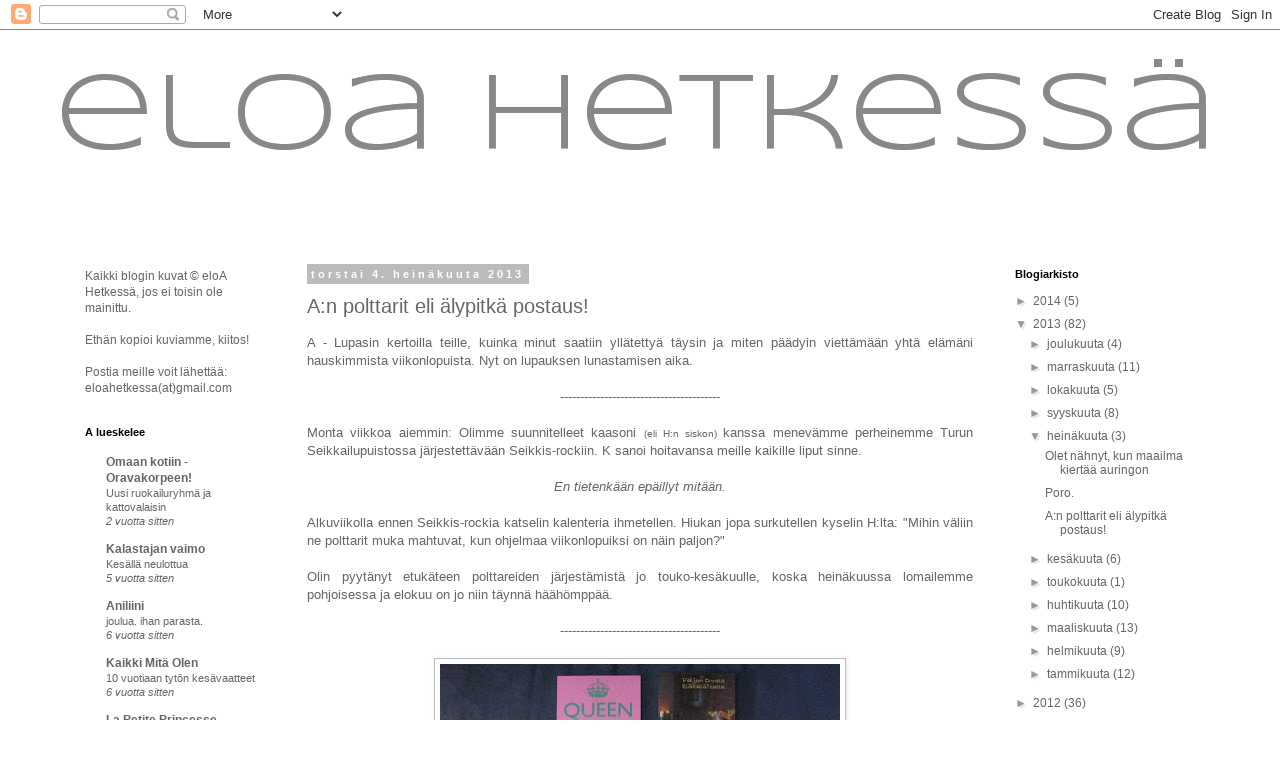

--- FILE ---
content_type: text/html; charset=UTF-8
request_url: http://eloahetkessa.blogspot.com/2013/07/an-polttarit-eli-alypitka-postaus.html
body_size: 30791
content:
<!DOCTYPE html>
<html class='v2' dir='ltr' xmlns='http://www.w3.org/1999/xhtml' xmlns:b='http://www.google.com/2005/gml/b' xmlns:data='http://www.google.com/2005/gml/data' xmlns:expr='http://www.google.com/2005/gml/expr'>
<head>
<link href='https://www.blogger.com/static/v1/widgets/335934321-css_bundle_v2.css' rel='stylesheet' type='text/css'/>
<meta content='width=1100' name='viewport'/>
<meta content='text/html; charset=UTF-8' http-equiv='Content-Type'/>
<meta content='blogger' name='generator'/>
<link href='http://eloahetkessa.blogspot.com/favicon.ico' rel='icon' type='image/x-icon'/>
<link href='http://eloahetkessa.blogspot.com/2013/07/an-polttarit-eli-alypitka-postaus.html' rel='canonical'/>
<link rel="alternate" type="application/atom+xml" title="eloa hetkessä - Atom" href="http://eloahetkessa.blogspot.com/feeds/posts/default" />
<link rel="alternate" type="application/rss+xml" title="eloa hetkessä - RSS" href="http://eloahetkessa.blogspot.com/feeds/posts/default?alt=rss" />
<link rel="service.post" type="application/atom+xml" title="eloa hetkessä - Atom" href="https://www.blogger.com/feeds/988296940458999772/posts/default" />

<link rel="alternate" type="application/atom+xml" title="eloa hetkessä - Atom" href="http://eloahetkessa.blogspot.com/feeds/1057989829145955035/comments/default" />
<!--Can't find substitution for tag [blog.ieCssRetrofitLinks]-->
<link href='https://blogger.googleusercontent.com/img/b/R29vZ2xl/AVvXsEg7J0pNIzF-5hf_esbS4FVVpstCcd9TsBTnsBpg7ogtR8ICQ4jaOANpOwC_o1eLv_He_HKXF85gXl6h2vyMTFYZpB5jkNh2UG7yBVyT0i_xy1Dck-bNCAoy599wK8Bs4PmZFzd6k4Pert8i/s400/1062704_10151684343979322_871135670_n.jpg' rel='image_src'/>
<meta content='http://eloahetkessa.blogspot.com/2013/07/an-polttarit-eli-alypitka-postaus.html' property='og:url'/>
<meta content='A:n polttarit eli älypitkä postaus!' property='og:title'/>
<meta content=' A - Lupasin kertoilla teille, kuinka minut saatiin yllätettyä täysin ja miten päädyin viettämään yhtä elämäni hauskimmista viikonlopuista. ...' property='og:description'/>
<meta content='https://blogger.googleusercontent.com/img/b/R29vZ2xl/AVvXsEg7J0pNIzF-5hf_esbS4FVVpstCcd9TsBTnsBpg7ogtR8ICQ4jaOANpOwC_o1eLv_He_HKXF85gXl6h2vyMTFYZpB5jkNh2UG7yBVyT0i_xy1Dck-bNCAoy599wK8Bs4PmZFzd6k4Pert8i/w1200-h630-p-k-no-nu/1062704_10151684343979322_871135670_n.jpg' property='og:image'/>
<title>eloa hetkessä: A:n polttarit eli älypitkä postaus!</title>
<style type='text/css'>@font-face{font-family:'Syncopate';font-style:normal;font-weight:400;font-display:swap;src:url(//fonts.gstatic.com/s/syncopate/v24/pe0sMIuPIYBCpEV5eFdCC_e_Kdxic2wp.woff2)format('woff2');unicode-range:U+0100-02BA,U+02BD-02C5,U+02C7-02CC,U+02CE-02D7,U+02DD-02FF,U+0304,U+0308,U+0329,U+1D00-1DBF,U+1E00-1E9F,U+1EF2-1EFF,U+2020,U+20A0-20AB,U+20AD-20C0,U+2113,U+2C60-2C7F,U+A720-A7FF;}@font-face{font-family:'Syncopate';font-style:normal;font-weight:400;font-display:swap;src:url(//fonts.gstatic.com/s/syncopate/v24/pe0sMIuPIYBCpEV5eFdCBfe_Kdxicw.woff2)format('woff2');unicode-range:U+0000-00FF,U+0131,U+0152-0153,U+02BB-02BC,U+02C6,U+02DA,U+02DC,U+0304,U+0308,U+0329,U+2000-206F,U+20AC,U+2122,U+2191,U+2193,U+2212,U+2215,U+FEFF,U+FFFD;}</style>
<style id='page-skin-1' type='text/css'><!--
/*
-----------------------------------------------
Blogger Template Style
Name:     Simple
Designer: Blogger
URL:      www.blogger.com
----------------------------------------------- */
/* Content
----------------------------------------------- */
body {
font: normal normal 12px 'Trebuchet MS', Trebuchet, Verdana, sans-serif;
color: #666666;
background: #ffffff none repeat scroll top left;
padding: 0 0 0 0;
}
html body .region-inner {
min-width: 0;
max-width: 100%;
width: auto;
}
h2 {
font-size: 22px;
}
a:link {
text-decoration:none;
color: #666666;
}
a:visited {
text-decoration:none;
color: #888888;
}
a:hover {
text-decoration:underline;
color: #cccccc;
}
.body-fauxcolumn-outer .fauxcolumn-inner {
background: transparent none repeat scroll top left;
_background-image: none;
}
.body-fauxcolumn-outer .cap-top {
position: absolute;
z-index: 1;
height: 400px;
width: 100%;
}
.body-fauxcolumn-outer .cap-top .cap-left {
width: 100%;
background: transparent none repeat-x scroll top left;
_background-image: none;
}
.content-outer {
-moz-box-shadow: 0 0 0 rgba(0, 0, 0, .15);
-webkit-box-shadow: 0 0 0 rgba(0, 0, 0, .15);
-goog-ms-box-shadow: 0 0 0 #333333;
box-shadow: 0 0 0 rgba(0, 0, 0, .15);
margin-bottom: 1px;
}
.content-inner {
padding: 10px 40px;
}
.content-inner {
background-color: #ffffff;
}
/* Header
----------------------------------------------- */
.header-outer {
background: transparent none repeat-x scroll 0 -400px;
_background-image: none;
}
.Header h1 {
font: normal normal 109px Syncopate;
color: #888888;
text-shadow: 0 0 0 rgba(0, 0, 0, .2);
}
.Header h1 a {
color: #888888;
}
.Header .description {
font-size: 18px;
color: #000000;
}
.header-inner .Header .titlewrapper {
padding: 22px 0;
}
.header-inner .Header .descriptionwrapper {
padding: 0 0;
}
/* Tabs
----------------------------------------------- */
.tabs-inner .section:first-child {
border-top: 0 solid #dddddd;
}
.tabs-inner .section:first-child ul {
margin-top: -1px;
border-top: 1px solid #dddddd;
border-left: 1px solid #dddddd;
border-right: 1px solid #dddddd;
}
.tabs-inner .widget ul {
background: #ffffff none repeat-x scroll 0 -800px;
_background-image: none;
border-bottom: 1px solid #dddddd;
margin-top: 0;
margin-left: -30px;
margin-right: -30px;
}
.tabs-inner .widget li a {
display: inline-block;
padding: .6em 1em;
font: normal normal 18px Syncopate;
color: #dddddd;
border-left: 1px solid #ffffff;
border-right: 1px solid #dddddd;
}
.tabs-inner .widget li:first-child a {
border-left: none;
}
.tabs-inner .widget li.selected a, .tabs-inner .widget li a:hover {
color: #dddddd;
background-color: #ffffff;
text-decoration: none;
}
/* Columns
----------------------------------------------- */
.main-outer {
border-top: 0 solid transparent;
}
.fauxcolumn-left-outer .fauxcolumn-inner {
border-right: 1px solid transparent;
}
.fauxcolumn-right-outer .fauxcolumn-inner {
border-left: 1px solid transparent;
}
/* Headings
----------------------------------------------- */
div.widget > h2,
div.widget h2.title {
margin: 0 0 1em 0;
font: normal bold 11px 'Trebuchet MS',Trebuchet,Verdana,sans-serif;
color: #000000;
}
/* Widgets
----------------------------------------------- */
.widget .zippy {
color: #999999;
text-shadow: 2px 2px 1px rgba(0, 0, 0, .1);
}
.widget .popular-posts ul {
list-style: none;
}
/* Posts
----------------------------------------------- */
h2.date-header {
font: normal bold 11px Arial, Tahoma, Helvetica, FreeSans, sans-serif;
}
.date-header span {
background-color: #bbbbbb;
color: #ffffff;
padding: 0.4em;
letter-spacing: 3px;
margin: inherit;
}
.main-inner {
padding-top: 35px;
padding-bottom: 65px;
}
.main-inner .column-center-inner {
padding: 0 0;
}
.main-inner .column-center-inner .section {
margin: 0 1em;
}
.post {
margin: 0 0 45px 0;
}
h3.post-title, .comments h4 {
font: normal normal 20px 'Trebuchet MS',Trebuchet,Verdana,sans-serif;
margin: .75em 0 0;
}
.post-body {
font-size: 110%;
line-height: 1.4;
position: relative;
}
.post-body img, .post-body .tr-caption-container, .Profile img, .Image img,
.BlogList .item-thumbnail img {
padding: 2px;
background: #ffffff;
border: 1px solid #bbbbbb;
-moz-box-shadow: 1px 1px 5px rgba(0, 0, 0, .1);
-webkit-box-shadow: 1px 1px 5px rgba(0, 0, 0, .1);
box-shadow: 1px 1px 5px rgba(0, 0, 0, .1);
}
.post-body img, .post-body .tr-caption-container {
padding: 5px;
}
.post-body .tr-caption-container {
color: #666666;
}
.post-body .tr-caption-container img {
padding: 0;
background: transparent;
border: none;
-moz-box-shadow: 0 0 0 rgba(0, 0, 0, .1);
-webkit-box-shadow: 0 0 0 rgba(0, 0, 0, .1);
box-shadow: 0 0 0 rgba(0, 0, 0, .1);
}
.post-header {
margin: 0 0 1.5em;
line-height: 1.6;
font-size: 90%;
}
.post-footer {
margin: 20px -2px 0;
padding: 5px 10px;
color: #666666;
background-color: #eeeeee;
border-bottom: 1px solid #eeeeee;
line-height: 1.6;
font-size: 90%;
}
#comments .comment-author {
padding-top: 1.5em;
border-top: 1px solid transparent;
background-position: 0 1.5em;
}
#comments .comment-author:first-child {
padding-top: 0;
border-top: none;
}
.avatar-image-container {
margin: .2em 0 0;
}
#comments .avatar-image-container img {
border: 1px solid #bbbbbb;
}
/* Comments
----------------------------------------------- */
.comments .comments-content .icon.blog-author {
background-repeat: no-repeat;
background-image: url([data-uri]);
}
.comments .comments-content .loadmore a {
border-top: 1px solid #999999;
border-bottom: 1px solid #999999;
}
.comments .comment-thread.inline-thread {
background-color: #eeeeee;
}
.comments .continue {
border-top: 2px solid #999999;
}
/* Accents
---------------------------------------------- */
.section-columns td.columns-cell {
border-left: 1px solid transparent;
}
.blog-pager {
background: transparent url(//www.blogblog.com/1kt/simple/paging_dot.png) repeat-x scroll top center;
}
.blog-pager-older-link, .home-link,
.blog-pager-newer-link {
background-color: #ffffff;
padding: 5px;
}
.footer-outer {
border-top: 1px dashed #bbbbbb;
}
/* Mobile
----------------------------------------------- */
body.mobile  {
background-size: auto;
}
.mobile .body-fauxcolumn-outer {
background: transparent none repeat scroll top left;
}
.mobile .body-fauxcolumn-outer .cap-top {
background-size: 100% auto;
}
.mobile .content-outer {
-webkit-box-shadow: 0 0 3px rgba(0, 0, 0, .15);
box-shadow: 0 0 3px rgba(0, 0, 0, .15);
}
.mobile .tabs-inner .widget ul {
margin-left: 0;
margin-right: 0;
}
.mobile .post {
margin: 0;
}
.mobile .main-inner .column-center-inner .section {
margin: 0;
}
.mobile .date-header span {
padding: 0.1em 10px;
margin: 0 -10px;
}
.mobile h3.post-title {
margin: 0;
}
.mobile .blog-pager {
background: transparent none no-repeat scroll top center;
}
.mobile .footer-outer {
border-top: none;
}
.mobile .main-inner, .mobile .footer-inner {
background-color: #ffffff;
}
.mobile-index-contents {
color: #666666;
}
.mobile-link-button {
background-color: #666666;
}
.mobile-link-button a:link, .mobile-link-button a:visited {
color: #ffffff;
}
.mobile .tabs-inner .section:first-child {
border-top: none;
}
.mobile .tabs-inner .PageList .widget-content {
background-color: #ffffff;
color: #dddddd;
border-top: 1px solid #dddddd;
border-bottom: 1px solid #dddddd;
}
.mobile .tabs-inner .PageList .widget-content .pagelist-arrow {
border-left: 1px solid #dddddd;
}

--></style>
<style id='template-skin-1' type='text/css'><!--
body {
min-width: 1250px;
}
.content-outer, .content-fauxcolumn-outer, .region-inner {
min-width: 1250px;
max-width: 1250px;
_width: 1250px;
}
.main-inner .columns {
padding-left: 240px;
padding-right: 240px;
}
.main-inner .fauxcolumn-center-outer {
left: 240px;
right: 240px;
/* IE6 does not respect left and right together */
_width: expression(this.parentNode.offsetWidth -
parseInt("240px") -
parseInt("240px") + 'px');
}
.main-inner .fauxcolumn-left-outer {
width: 240px;
}
.main-inner .fauxcolumn-right-outer {
width: 240px;
}
.main-inner .column-left-outer {
width: 240px;
right: 100%;
margin-left: -240px;
}
.main-inner .column-right-outer {
width: 240px;
margin-right: -240px;
}
#layout {
min-width: 0;
}
#layout .content-outer {
min-width: 0;
width: 800px;
}
#layout .region-inner {
min-width: 0;
width: auto;
}
--></style>
<script>
  (function(i,s,o,g,r,a,m){i['GoogleAnalyticsObject']=r;i[r]=i[r]||function(){
  (i[r].q=i[r].q||[]).push(arguments)},i[r].l=1*new Date();a=s.createElement(o),
  m=s.getElementsByTagName(o)[0];a.async=1;a.src=g;m.parentNode.insertBefore(a,m)
  })(window,document,'script','//www.google-analytics.com/analytics.js','ga');

  ga('create', 'UA-45637328-1', 'eloahetkessa.blogspot.fi');
  ga('send', 'pageview');

</script>
<link href='https://www.blogger.com/dyn-css/authorization.css?targetBlogID=988296940458999772&amp;zx=3b70cc26-769e-4dae-a6df-ca077d3743d0' media='none' onload='if(media!=&#39;all&#39;)media=&#39;all&#39;' rel='stylesheet'/><noscript><link href='https://www.blogger.com/dyn-css/authorization.css?targetBlogID=988296940458999772&amp;zx=3b70cc26-769e-4dae-a6df-ca077d3743d0' rel='stylesheet'/></noscript>
<meta name='google-adsense-platform-account' content='ca-host-pub-1556223355139109'/>
<meta name='google-adsense-platform-domain' content='blogspot.com'/>

</head>
<body class='loading variant-simplysimple'>
<div class='navbar section' id='navbar'><div class='widget Navbar' data-version='1' id='Navbar1'><script type="text/javascript">
    function setAttributeOnload(object, attribute, val) {
      if(window.addEventListener) {
        window.addEventListener('load',
          function(){ object[attribute] = val; }, false);
      } else {
        window.attachEvent('onload', function(){ object[attribute] = val; });
      }
    }
  </script>
<div id="navbar-iframe-container"></div>
<script type="text/javascript" src="https://apis.google.com/js/platform.js"></script>
<script type="text/javascript">
      gapi.load("gapi.iframes:gapi.iframes.style.bubble", function() {
        if (gapi.iframes && gapi.iframes.getContext) {
          gapi.iframes.getContext().openChild({
              url: 'https://www.blogger.com/navbar/988296940458999772?po\x3d1057989829145955035\x26origin\x3dhttp://eloahetkessa.blogspot.com',
              where: document.getElementById("navbar-iframe-container"),
              id: "navbar-iframe"
          });
        }
      });
    </script><script type="text/javascript">
(function() {
var script = document.createElement('script');
script.type = 'text/javascript';
script.src = '//pagead2.googlesyndication.com/pagead/js/google_top_exp.js';
var head = document.getElementsByTagName('head')[0];
if (head) {
head.appendChild(script);
}})();
</script>
</div></div>
<div class='body-fauxcolumns'>
<div class='fauxcolumn-outer body-fauxcolumn-outer'>
<div class='cap-top'>
<div class='cap-left'></div>
<div class='cap-right'></div>
</div>
<div class='fauxborder-left'>
<div class='fauxborder-right'></div>
<div class='fauxcolumn-inner'>
</div>
</div>
<div class='cap-bottom'>
<div class='cap-left'></div>
<div class='cap-right'></div>
</div>
</div>
</div>
<div class='content'>
<div class='content-fauxcolumns'>
<div class='fauxcolumn-outer content-fauxcolumn-outer'>
<div class='cap-top'>
<div class='cap-left'></div>
<div class='cap-right'></div>
</div>
<div class='fauxborder-left'>
<div class='fauxborder-right'></div>
<div class='fauxcolumn-inner'>
</div>
</div>
<div class='cap-bottom'>
<div class='cap-left'></div>
<div class='cap-right'></div>
</div>
</div>
</div>
<div class='content-outer'>
<div class='content-cap-top cap-top'>
<div class='cap-left'></div>
<div class='cap-right'></div>
</div>
<div class='fauxborder-left content-fauxborder-left'>
<div class='fauxborder-right content-fauxborder-right'></div>
<div class='content-inner'>
<header>
<div class='header-outer'>
<div class='header-cap-top cap-top'>
<div class='cap-left'></div>
<div class='cap-right'></div>
</div>
<div class='fauxborder-left header-fauxborder-left'>
<div class='fauxborder-right header-fauxborder-right'></div>
<div class='region-inner header-inner'>
<div class='header section' id='header'><div class='widget Header' data-version='1' id='Header1'>
<div id='header-inner'>
<div class='titlewrapper'>
<h1 class='title'>
<a href='http://eloahetkessa.blogspot.com/'>
eloa hetkessä
</a>
</h1>
</div>
<div class='descriptionwrapper'>
<p class='description'><span>
</span></p>
</div>
</div>
</div></div>
</div>
</div>
<div class='header-cap-bottom cap-bottom'>
<div class='cap-left'></div>
<div class='cap-right'></div>
</div>
</div>
</header>
<div class='tabs-outer'>
<div class='tabs-cap-top cap-top'>
<div class='cap-left'></div>
<div class='cap-right'></div>
</div>
<div class='fauxborder-left tabs-fauxborder-left'>
<div class='fauxborder-right tabs-fauxborder-right'></div>
<div class='region-inner tabs-inner'>
<div class='tabs no-items section' id='crosscol'></div>
<div class='tabs no-items section' id='crosscol-overflow'></div>
</div>
</div>
<div class='tabs-cap-bottom cap-bottom'>
<div class='cap-left'></div>
<div class='cap-right'></div>
</div>
</div>
<div class='main-outer'>
<div class='main-cap-top cap-top'>
<div class='cap-left'></div>
<div class='cap-right'></div>
</div>
<div class='fauxborder-left main-fauxborder-left'>
<div class='fauxborder-right main-fauxborder-right'></div>
<div class='region-inner main-inner'>
<div class='columns fauxcolumns'>
<div class='fauxcolumn-outer fauxcolumn-center-outer'>
<div class='cap-top'>
<div class='cap-left'></div>
<div class='cap-right'></div>
</div>
<div class='fauxborder-left'>
<div class='fauxborder-right'></div>
<div class='fauxcolumn-inner'>
</div>
</div>
<div class='cap-bottom'>
<div class='cap-left'></div>
<div class='cap-right'></div>
</div>
</div>
<div class='fauxcolumn-outer fauxcolumn-left-outer'>
<div class='cap-top'>
<div class='cap-left'></div>
<div class='cap-right'></div>
</div>
<div class='fauxborder-left'>
<div class='fauxborder-right'></div>
<div class='fauxcolumn-inner'>
</div>
</div>
<div class='cap-bottom'>
<div class='cap-left'></div>
<div class='cap-right'></div>
</div>
</div>
<div class='fauxcolumn-outer fauxcolumn-right-outer'>
<div class='cap-top'>
<div class='cap-left'></div>
<div class='cap-right'></div>
</div>
<div class='fauxborder-left'>
<div class='fauxborder-right'></div>
<div class='fauxcolumn-inner'>
</div>
</div>
<div class='cap-bottom'>
<div class='cap-left'></div>
<div class='cap-right'></div>
</div>
</div>
<!-- corrects IE6 width calculation -->
<div class='columns-inner'>
<div class='column-center-outer'>
<div class='column-center-inner'>
<div class='main section' id='main'><div class='widget Blog' data-version='1' id='Blog1'>
<div class='blog-posts hfeed'>

          <div class="date-outer">
        
<h2 class='date-header'><span>torstai 4. heinäkuuta 2013</span></h2>

          <div class="date-posts">
        
<div class='post-outer'>
<div class='post hentry' itemprop='blogPost' itemscope='itemscope' itemtype='http://schema.org/BlogPosting'>
<meta content='https://blogger.googleusercontent.com/img/b/R29vZ2xl/AVvXsEg7J0pNIzF-5hf_esbS4FVVpstCcd9TsBTnsBpg7ogtR8ICQ4jaOANpOwC_o1eLv_He_HKXF85gXl6h2vyMTFYZpB5jkNh2UG7yBVyT0i_xy1Dck-bNCAoy599wK8Bs4PmZFzd6k4Pert8i/s400/1062704_10151684343979322_871135670_n.jpg' itemprop='image_url'/>
<meta content='988296940458999772' itemprop='blogId'/>
<meta content='1057989829145955035' itemprop='postId'/>
<a name='1057989829145955035'></a>
<h3 class='post-title entry-title' itemprop='name'>
A:n polttarit eli älypitkä postaus!
</h3>
<div class='post-header'>
<div class='post-header-line-1'></div>
</div>
<div class='post-body entry-content' id='post-body-1057989829145955035' itemprop='description articleBody'>
<div style="text-align: justify;">
A - Lupasin kertoilla teille, kuinka minut saatiin yllätettyä täysin ja miten päädyin viettämään yhtä elämäni hauskimmista viikonlopuista. Nyt on lupauksen lunastamisen aika.</div>
<br />
<div style="text-align: center;">
----------------------------------------</div>
<div style="text-align: center;">
<br /></div>
<div style="text-align: justify;">
Monta viikkoa aiemmin: Olimme suunnitelleet kaasoni <span style="font-size: x-small;">(eli H:n siskon)&nbsp;</span>kanssa menevämme perheinemme Turun Seikkailupuistossa järjestettävään Seikkis-rockiin. K sanoi hoitavansa meille kaikille liput sinne.&nbsp;</div>
<div style="text-align: justify;">
<i><br /></i></div>
<div style="text-align: center;">
<i>En tietenkään epäillyt mitään.</i></div>
<div style="text-align: justify;">
<br /></div>
<div style="text-align: justify;">
Alkuviikolla ennen Seikkis-rockia katselin kalenteria ihmetellen. Hiukan jopa surkutellen kyselin H:lta: "Mihin väliin ne polttarit muka mahtuvat, kun ohjelmaa viikonlopuiksi on näin paljon?"</div>
<div style="text-align: justify;">
<br /></div>
<div style="text-align: justify;">
Olin pyytänyt etukäteen polttareiden järjestämistä jo touko-kesäkuulle, koska heinäkuussa lomailemme pohjoisessa ja elokuu on jo niin täynnä häähömppää.</div>
<div style="text-align: justify;">
<br /></div>
<div style="text-align: center;">
----------------------------------------<br />
<br />
<div class="separator" style="clear: both; text-align: center;">
<a href="https://blogger.googleusercontent.com/img/b/R29vZ2xl/AVvXsEg7J0pNIzF-5hf_esbS4FVVpstCcd9TsBTnsBpg7ogtR8ICQ4jaOANpOwC_o1eLv_He_HKXF85gXl6h2vyMTFYZpB5jkNh2UG7yBVyT0i_xy1Dck-bNCAoy599wK8Bs4PmZFzd6k4Pert8i/s824/1062704_10151684343979322_871135670_n.jpg" imageanchor="1" style="margin-left: 1em; margin-right: 1em;"><img border="0" height="348" src="https://blogger.googleusercontent.com/img/b/R29vZ2xl/AVvXsEg7J0pNIzF-5hf_esbS4FVVpstCcd9TsBTnsBpg7ogtR8ICQ4jaOANpOwC_o1eLv_He_HKXF85gXl6h2vyMTFYZpB5jkNh2UG7yBVyT0i_xy1Dck-bNCAoy599wK8Bs4PmZFzd6k4Pert8i/s400/1062704_10151684343979322_871135670_n.jpg" width="400" /></a></div>
<br /></div>
<div style="text-align: center;">
<br /></div>
<div style="text-align: justify;">
Pitkin kevättä posti kantoi nimelleni osoitettuja outoja kortteja, milloin miltäkin erikoisilta nimimerkeiltä taikka ryhmiltä. Toki arvasin niistä heti, että polttariporukkahan se siellä tekee kiusaa. Tuli pääsiäiskortti hassuilla vihjauksilla, synttärionnitteluja eläkeläiselle jne.</div>
<div style="text-align: justify;">
<br /></div>
<div style="text-align: justify;">
Toukokuussa korteissa alkoi lukea viittauksia asioihin, joita pitäisi pakata mukaan matkaan. Oli myös vihjeitä siitä, että nyt voisi olla aika ajaa säärikarvat. :D</div>
<div style="text-align: justify;">
<br /></div>
<div style="text-align: center;">
------------------------------------------</div>
<div style="text-align: center;">
<br /></div>
<div style="text-align: center;">
Eräässä korteista oli viittaus Black Eyed Peas:in biisiin<i> I Got A Feeling.</i>&nbsp;</div>
<div style="text-align: center;">
<br /></div>
<div class="separator" style="clear: both; text-align: center;">
<iframe allowfullscreen="allowfullscreen" frameborder="0" height="266" mozallowfullscreen="mozallowfullscreen" src="https://www.youtube.com/embed/uSD4vsh1zDA?feature=player_embedded" webkitallowfullscreen="webkitallowfullscreen" width="320"></iframe></div>
<div style="text-align: center;">
<br /></div>
<div style="text-align: justify;">
Seikkisrock-aamuna sain nukkua pitkään ja aamupala oli valmiina, kun heräsin. <span style="font-size: x-small;">(Ei edelleenkään mitään epäilyksiä.) K</span>ävin suihkussa ja ajoin ne <span style="font-size: x-small; font-style: italic;">saakelin</span> säärikarvat, vaikka tiesin, ettei tänään lähtöä tulisi. Oli tulossa helle, ja shortsithan sitä oli jalkaan laitettava.&nbsp;</div>
<div style="text-align: justify;">
<br /></div>
<div style="text-align: justify;">
Autossa ollessamme matkalla tapaamispaikkaamme Citymarketin parkkipaikalle, tuli mieleeni testata uuden puhelimeni Samsung Ativ S:n videontoistoa ja päädyin kuuntelemaan biisin, joka kortissa oli mainittuna. H:n oli vaikea pitää kasvot peruslukemilla, mutta tästähän minä en tiennyt mitään takapenkillä biisiä fiilistellessäni.</div>
<div style="text-align: justify;">
<br /></div>
<div style="text-align: center;">
------------------------------------------</div>
<div style="text-align: center;">
<br /></div>
<div style="text-align: justify;">
Cittarin parkkipaikalla tapasimme K:n. Hän kertoi miehensä ja poikiensa olevan käymässä läheisellä Hesburgerilla ja tulevan pian. Sitten pääsisimme lähtemään. Odottelimme siinä ja ihan hetken verran muistan ihmetelleeni, että miten K oli jotenkin erikoisen oloinen.&nbsp;</div>
<div style="text-align: justify;">
<br /></div>
<div style="text-align: justify;">
Siinä samassa pysäköityjen autojen takaa käveli luoksemme viisihenkinen tyttöjoukko. Etunenässä serkkuni Rovaniemeltä asti. Purskahdin naurun sekaisiin kyyneliin ja ryntäsin halaamaan ensimmäisenä serkkuani ja sen jälkeen muita tyttöjä. <i>Minut oli päästy yllättämään, täysin!</i><br />
<i><br /></i>
<div class="separator" style="clear: both; text-align: center;">
</div>
<div class="separator" style="clear: both; text-align: center;">
<a href="https://blogger.googleusercontent.com/img/b/R29vZ2xl/AVvXsEgr-r9yGgiPWKFn34lS1jXAXMm5_8W3J0IZLcwamSbKfDepeoI8QJoNgNtE01BILGYdm7ZHqgngtmYU5iMORfkSpj52X1bdTEhOxc1RJEoN5tHJFf3FP_Uvg8ajlLHM9e4IHP4JlC6GJD40/s887/IMG_6743.JPG" imageanchor="1" style="clear: left; float: left; margin-bottom: 1em; margin-right: 1em;"><img border="0" height="398" src="https://blogger.googleusercontent.com/img/b/R29vZ2xl/AVvXsEgr-r9yGgiPWKFn34lS1jXAXMm5_8W3J0IZLcwamSbKfDepeoI8QJoNgNtE01BILGYdm7ZHqgngtmYU5iMORfkSpj52X1bdTEhOxc1RJEoN5tHJFf3FP_Uvg8ajlLHM9e4IHP4JlC6GJD40/s640/IMG_6743.JPG" width="640" /></a></div>
<div style="text-align: center;">
<br /></div>
<div style="text-align: center;">
<i style="text-align: center;">-------------------------------------------------</i></div>
</div>
<div style="text-align: justify;">
<div style="text-align: center;">
<br /></div>
<div style="text-align: justify;">
Siinä kävikin sitten niin, että miehet ja lapset pääsivät Seikkis-rokkailemaan. Minulle kerrottiin sen verran, että nyt lähdetään hakemaan niitä tavaroita, joita postikorteissa oli mainittu. Osa tytöistä lähti tässä vaiheessa jonnekkin muualle, ja osa tuli mukaani pakkaamaan.</div>
<div style="text-align: justify;">
<br /></div>
<div style="text-align: justify;">
Kerkesin kotosalla mukavasti kasata kamppeeni ja nautiskella siideriä, joka käteeni jostain tupsahti. Pihakukatkin kastelin, ettei helle niitä kuukahduttaisi.&nbsp;</div>
<div style="text-align: justify;">
<br /></div>
<div style="text-align: center;">
<table align="center" cellpadding="0" cellspacing="0" class="tr-caption-container" style="margin-left: auto; margin-right: auto; text-align: center;"><tbody>
<tr><td style="text-align: center;"><a href="https://blogger.googleusercontent.com/img/b/R29vZ2xl/AVvXsEhris1QYJKwzXnqeoC732oSIm5aeOkBVgsyyMNspcLo0bPNz57wD5m4n_ZRRJrUKBQBFiIpPt2Bp2wmCfE1RCPmnKTmH02oud7CZKvqt3h12l77xjVPfAUe-FTP9ZdbFjV6Jg5iuejHFJFj/s915/Untitled+1.jpg" imageanchor="1" style="margin-left: auto; margin-right: auto;"><img border="0" height="400" src="https://blogger.googleusercontent.com/img/b/R29vZ2xl/AVvXsEhris1QYJKwzXnqeoC732oSIm5aeOkBVgsyyMNspcLo0bPNz57wD5m4n_ZRRJrUKBQBFiIpPt2Bp2wmCfE1RCPmnKTmH02oud7CZKvqt3h12l77xjVPfAUe-FTP9ZdbFjV6Jg5iuejHFJFj/s400/Untitled+1.jpg" width="327" /></a></td></tr>
<tr><td class="tr-caption" style="text-align: center;">Fiilistelimme paikallisen K-marketin pihassa soivia <br />vanhoja iskelmiä tavarojen haku-reissulla.&nbsp;</td></tr>
</tbody></table>
--------------------------------------------</div>
<div style="text-align: center;">
<br /></div>
<div style="text-align: justify;">
Lähdimme ajamaan maalta kaupunkiin päin, ja päädyimme lähelle <a href="http://www.turku.fi/public/default.aspx?nodeid=4582" target="_blank">Kuralan kylämäki</a> nimistä museokylää. Parkkipaikalla oli monta autollista tyttöjä. Olin aivan häkeltynyt siitä osaanottajien määrästä!</div>
<div style="text-align: center;">
<br /></div>
<div style="text-align: justify;">
Jatkoimme 16-henkisen porukkamme kanssa kylämäkeen. Meidät vastaanotti topakka Lempi-emäntä, ja kehotti meitä etsimään mukavan nurmen piknikkiä varten.</div>
<div style="text-align: justify;">
<br />
<table cellpadding="0" cellspacing="0" class="tr-caption-container" style="float: left; margin-right: 1em; text-align: left;"><tbody>
<tr><td style="text-align: center;"><a href="https://blogger.googleusercontent.com/img/b/R29vZ2xl/AVvXsEj9-GPVDofbTFUm7c6Y2QXfw1gj-foRiqmbZlD7zDNe6kzVKCCedcehvWe66b0zD59w4MfT4G5lWr0SBuBfZHqz6K76RsXG9dyddAc-VCWQmR0COlpQjPtpLFcCjujeZZOXF3224j3piIOa/s1090/DSC_0005.JPG" imageanchor="1" style="clear: left; margin-bottom: 1em; margin-left: auto; margin-right: auto;"><img border="0" height="554" src="https://blogger.googleusercontent.com/img/b/R29vZ2xl/AVvXsEj9-GPVDofbTFUm7c6Y2QXfw1gj-foRiqmbZlD7zDNe6kzVKCCedcehvWe66b0zD59w4MfT4G5lWr0SBuBfZHqz6K76RsXG9dyddAc-VCWQmR0COlpQjPtpLFcCjujeZZOXF3224j3piIOa/s640/DSC_0005.JPG" width="640" /></a></td></tr>
<tr><td class="tr-caption" style="text-align: center;">Lempi puki minulla emännän varustukset ja käski olla topakkana piioille.</td></tr>
</tbody></table>
<br />
<br /></div>
<div style="text-align: justify;">
Löydettyämme mukavan varjoisan sopen kuumuuden keskeltä, leiriydyimme neitokaisten kanssa siihen. Kaaso apulaisineen kattoi viltille kaikenlaista pikkusuolaista ja tuoreita mansikoita &amp; kirsikoita.&nbsp;</div>
<div style="text-align: justify;">
<br /></div>
<div style="text-align: justify;">
Oli ensimmäisen tehtävän vuoro. Sain käsiini kasan koristeltuja sekä hieman koruttomampiakin lappusia, jotka oli täytetty ystäväkirjatyyppisesti:</div>
<div style="text-align: justify;">
<br /></div>
<div style="line-height: 150%; margin-bottom: 0cm; margin-right: 0.08cm;">
<span style="font-family: inherit;">Lempijuttuni tällä hetkellä: 
<i>Frisbeegolf</i></span></div>
<div style="line-height: 150%; margin-bottom: 0cm;">
<span style="font-family: inherit;">Karmein
paheeni on <i>kiukuttelu</i></span></div>
<div style="line-height: 150%; margin-bottom: 0cm;">
<span style="font-family: inherit;">Paras
ominaisuuteni on <i>kiltteys</i></span></div>
<div style="line-height: 150%; margin-bottom: 0cm;">
<span style="font-family: inherit;">Keksintö,
jota ilman en voi elää: <i>musiikintoistolaite</i></span></div>
<div style="line-height: 150%; margin-bottom: 0cm;">
<span style="font-family: inherit;">Kaunista
on <i>muru</i></span></div>
<div style="line-height: 150%; margin-bottom: 0cm;">
<span style="font-family: inherit;">Pelkään
<i>ennalta arvaamatonta</i></span></div>
<div style="line-height: 150%; margin-bottom: 0cm;">
<span style="font-family: inherit;">Kaksi
turhinta tavaraani ovat<i> digiboksi
ja tinapilli</i></span></div>
<div style="line-height: 150%; margin-bottom: 0cm;">
<span style="font-family: inherit;">Maailman
ihanin kirja <i>(ihanin? :D) Belgarath
velhon tarina on kyllä aivan mahtava.</i></span></div>
<div style="line-height: 150%; margin-bottom: 0cm;">
<span style="font-family: inherit;">Anniina
rakastui Henriin, koska <i>olen
täydellinen, kaunis ja vaatimaton. Myös luonteeni sopii hyvin
yhteen Anniinan kanssa.</i></span></div>
<div style="line-height: 150%; margin-bottom: 0cm;">
<span style="font-family: inherit;">Parasta
Anniinassa on <i>ehdottomasti takapuoli. Ja tietysti hänen
luonteensa, jonka laaja skaala kattaa aina herkän tyttösen sekä
tulisieluisen päättäväisen naisen. Arvostan myös hänen
seikkailuntäytteistä elämäntyyliään ja touhukkuuttaan, sekä
miten helposti hän innostuu asioista ja on aina valmis minun
extempore jutuilleni. :)</i></span></div>
<div style="line-height: 150%; margin-bottom: 0cm;">
<span style="font-family: inherit;">Terveiseni
ja vinkkini morsiamelle siitä, kuka minä olen:<i>&nbsp;</i></span><span style="font-family: inherit; line-height: 150%;"><i>Upeat
sääret, 183 senttiä, pitkä hulmuava tukka.</i></span></div>
<br />
<div style="line-height: 150%; margin-bottom: 0cm;">
<span style="font-family: inherit;">Kuka
minä olen?&nbsp;</span>
</div>
<div style="line-height: 150%; margin-bottom: 0cm;">
<div style="text-align: center;">
<span style="font-family: inherit;">&nbsp;-------------------------------------------</span></div>
<div style="text-align: center;">
<span style="font-family: inherit;"><br /></span></div>
</div>
<div style="line-height: 150%; margin-bottom: 0cm; text-align: center;">
<span style="font-family: inherit;">Arvaatteko kenen lappunen tämä oli? Minäpä arvasin!</span></div>
<div style="line-height: 150%; margin-bottom: 0cm; text-align: center;">
<span style="font-family: inherit;"><br /></span></div>
<div style="line-height: 150%; margin-bottom: 0cm; text-align: justify;">
<span style="font-family: inherit;">Tehtäväni oli siis arvata kuka oli kysymyksiin vastaaja, tämän vastausten perusteella. Pääsääntöisesti arvasin oikein, osa tuotti hivenen hankaluuksia. ;)</span><br />
<span style="font-family: inherit;"><br /></span>
<div style="text-align: center;">
<span style="font-family: inherit;">------------------------------------------------</span></div>
<div style="text-align: center;">
<span style="font-family: inherit;"><br /></span></div>
<div style="line-height: normal;">
Kuralan kylämäeesä suoritin Poikkitieteellisen ja -taiteellisen Emäntätestin, jonka läpäisin laadukkain arvosanoin. Kylämäen kotisivuilla kuvaillaan ohjelmaa näin:</div>
<div style="line-height: normal;">
<br /></div>
<div style="line-height: normal;">
<span style="font-family: inherit;"><i>"<span style="line-height: 17.28125px; text-align: left;">Pilkettä silmäkulmissa ja huumoria huiveissa tulevan frouvan taidot testataan: mm. kädentaidot, sielunsivistys (1950-luvun koululuokassa), lehmänhuuto, naisvoimistelu, aistit, onnellisuus.&nbsp;</span></i></span><span style="font-family: inherit;"><i><span style="line-height: 17.28125px; text-align: left;">Matkan varrella kuullaan lyhyt oppimäärä Kylämäen historiaa, vieraillaan Iso-Kohmon talossa sekä harjoitetaan maltillista paseerausta ja hyppelöitä.</span></i></span><i style="font-family: inherit;">"</i></div>
</div>
<div style="line-height: 150%; margin-bottom: 0cm; text-align: justify;">
<span style="font-family: inherit;"><br /></span></div>
<div style="line-height: 150%; margin-bottom: 0cm; text-align: center;">
<table cellpadding="0" cellspacing="0" class="tr-caption-container" style="float: left; margin-right: 1em; text-align: left;"><tbody>
<tr><td style="text-align: center;"><a href="https://blogger.googleusercontent.com/img/b/R29vZ2xl/AVvXsEjk6WK0MCstWaQ8iZC4pR8lcz3eVwgehyphenhyphennxVMgp9SWUwnIG7gcHUqWxeynKvQIyinWacZCWzLO2DkpWCovdg_8LzOwLDOJls5bGmovrNm67_306D7qKZc2PAEDOQiJyaIdvgsAsn54V5DYY/s1200/DSC_0034.JPG" imageanchor="1" style="clear: left; margin-bottom: 1em; margin-left: auto; margin-right: auto;"><img border="0" height="482" src="https://blogger.googleusercontent.com/img/b/R29vZ2xl/AVvXsEjk6WK0MCstWaQ8iZC4pR8lcz3eVwgehyphenhyphennxVMgp9SWUwnIG7gcHUqWxeynKvQIyinWacZCWzLO2DkpWCovdg_8LzOwLDOJls5bGmovrNm67_306D7qKZc2PAEDOQiJyaIdvgsAsn54V5DYY/s640/DSC_0034.JPG" width="640" /></a></td></tr>
<tr><td class="tr-caption" style="text-align: center;">Voimistelu pitää joka emännän &amp; piian kuosissa!</td></tr>
</tbody></table>
<br />
<br />
<br />
<br />
<table cellpadding="0" cellspacing="0" class="tr-caption-container" style="float: left; margin-right: 1em; text-align: left;"><tbody>
<tr><td style="text-align: center;"><a href="https://blogger.googleusercontent.com/img/b/R29vZ2xl/AVvXsEi4WN86d8Qd_RVfgKtv30UfccoAbTLrwGDBfVylMnHTuMe73LKYuDEw1np1ecfAwVHteyHpJMX0nvVbH5jJ-alA3GmQW9Zkn3aX9KtxYe8ikX-AoGHGCcpiHw-RN_ck7yPOkIZGTAAy8-dC/s1180/DSC_0072.JPG" imageanchor="1" style="clear: left; margin-bottom: 1em; margin-left: auto; margin-right: auto;"><img border="0" height="251" src="https://blogger.googleusercontent.com/img/b/R29vZ2xl/AVvXsEi4WN86d8Qd_RVfgKtv30UfccoAbTLrwGDBfVylMnHTuMe73LKYuDEw1np1ecfAwVHteyHpJMX0nvVbH5jJ-alA3GmQW9Zkn3aX9KtxYe8ikX-AoGHGCcpiHw-RN_ck7yPOkIZGTAAy8-dC/s640/DSC_0072.JPG" width="640" /></a></td></tr>
<tr><td class="tr-caption" style="text-align: center;">Kaunokirjoitusharjoituksia vanhanaikaisella mustekynällä.</td></tr>
</tbody></table>
<table cellpadding="0" cellspacing="0" class="tr-caption-container" style="float: left; margin-right: 1em; text-align: left;"><tbody>
<tr><td style="text-align: center;"><a href="https://blogger.googleusercontent.com/img/b/R29vZ2xl/AVvXsEiUsz_e7eOp10wKH04XYiV9yVPOaeZSzOJyYmKYBxzUnMVkzoSvZ2KYax06KvgWYSjo4AjDEB6czNCjQtDuvszpDBgwt3e5eenK-RqxeUeuAo3ay63YtyFcD8XPudB6xq45RHi6UeqGCLwz/s1181/DSC_0053.JPG" imageanchor="1" style="clear: left; margin-bottom: 1em; margin-left: auto; margin-right: auto;"><img border="0" height="564" src="https://blogger.googleusercontent.com/img/b/R29vZ2xl/AVvXsEiUsz_e7eOp10wKH04XYiV9yVPOaeZSzOJyYmKYBxzUnMVkzoSvZ2KYax06KvgWYSjo4AjDEB6czNCjQtDuvszpDBgwt3e5eenK-RqxeUeuAo3ay63YtyFcD8XPudB6xq45RHi6UeqGCLwz/s640/DSC_0053.JPG" width="640" /></a></td></tr>
<tr><td class="tr-caption" style="text-align: center;">Piiat kuljettavat emäntää sokkotestiin.</td></tr>
</tbody></table>
<br />
<table cellpadding="0" cellspacing="0" class="tr-caption-container" style="float: left; margin-right: 1em; text-align: left;"><tbody>
<tr><td style="text-align: center;"><a href="https://blogger.googleusercontent.com/img/b/R29vZ2xl/AVvXsEhEbnz-o7iGIMtEWBXWmpddBvhgbtQMsE2gc5CtL2pTRYrzucea2isnh2cnze9-yr2-A6HR7FANyfMALEPGAIoYbwkVJtj7qQVKuv7t5zN6eIkrJnQYs9pcvfAyOAGbjI5ThRV-0ogcaCRV/s1200/DSC_0074.JPG" imageanchor="1" style="clear: left; margin-bottom: 1em; margin-left: auto; margin-right: auto;"><img border="0" height="444" src="https://blogger.googleusercontent.com/img/b/R29vZ2xl/AVvXsEhEbnz-o7iGIMtEWBXWmpddBvhgbtQMsE2gc5CtL2pTRYrzucea2isnh2cnze9-yr2-A6HR7FANyfMALEPGAIoYbwkVJtj7qQVKuv7t5zN6eIkrJnQYs9pcvfAyOAGbjI5ThRV-0ogcaCRV/s640/DSC_0074.JPG" width="640" /></a></td></tr>
<tr><td class="tr-caption" style="text-align: center;">Osa emäntätestin osa-alueista suoritettiin vanhassa koululuokassa, jonka liitutaulu täyttyi terveisistä tulevalle hääparille.</td></tr>
</tbody></table>
</div>
</div>
<div style="text-align: justify;">
<div style="text-align: center;">
<b><br /></b></div>
<div style="text-align: center;">
<b>------------------------------------------------------</b></div>
<div style="text-align: center;">
<b><br /></b></div>
<div style="text-align: justify;">
Emäntätestin läpäistyäni pakkauduimme autoihin. Määränpäämme oli loppujen lopuksi melkoisen lähellä. Äitini koti oli lainattu grillailu- ja laittautumispaikaksi meille. Pakkaillessani olin jo saanut vihjeitä siitä, että vähän pidemmälle tulee olemaan lähtö. Laiva sanakin tytöiltä lipsahteli. :P</div>
<div style="text-align: justify;">
<br /></div>
<div style="text-align: justify;">
Grillimestari-kaasoni loihti herkkueväitä kaikille. Samaan aikaan minut istutettiin hää-lehti kädessäni peilin eteen. Serkkuni loihti kauniin kampauksen, H:n veljen vaimo&nbsp;<span style="font-family: inherit;">taikoi</span>&nbsp;pehmeät kädet &amp; nätit kynnet ja lopuksi ystäväni meikkasi kasvoni. Ihanaa hemmottelua!<br />
<br />
<div class="separator" style="clear: both; text-align: center;">
<a href="https://blogger.googleusercontent.com/img/b/R29vZ2xl/AVvXsEgzMRz7UNeD-LaEThimaq8Dxju0if4hl5uLzleMDkVNm-tCf3DIZj6qf09WtlmOeaVntngqFhAdWSg9coH0E_NOnw5PFUUZKo8eEOHad90JZOHfLZUwNNXHAKOsvU_Oirsx7I1dfpG9Xrsa/s1600/DSC_0078.JPG" imageanchor="1" style="clear: left; float: left; margin-bottom: 1em; margin-right: 1em;"><img border="0" height="600" src="https://blogger.googleusercontent.com/img/b/R29vZ2xl/AVvXsEgzMRz7UNeD-LaEThimaq8Dxju0if4hl5uLzleMDkVNm-tCf3DIZj6qf09WtlmOeaVntngqFhAdWSg9coH0E_NOnw5PFUUZKo8eEOHad90JZOHfLZUwNNXHAKOsvU_Oirsx7I1dfpG9Xrsa/s640/DSC_0078.JPG" width="640" /></a></div>
<br /></div>
<div style="text-align: center;">
<div class="separator" style="clear: both; text-align: center;">
<a href="https://blogger.googleusercontent.com/img/b/R29vZ2xl/AVvXsEgfi0zvQEzEfSLqVpbguhhfWmTNl2S_tTIb7mt3oIIYVApAMdKiKncY7T8X4dL8c-BnZtkPxnELElGR5p0K84qLfgcb4AjPNQKk4wxtsD1rrn32PNVHnkSdApqvSE5icu2eeZlZqiASwlvR/s1200/DSC_0086.JPG" imageanchor="1" style="clear: left; float: left; margin-bottom: 1em; margin-right: 1em;"><img border="0" height="564" src="https://blogger.googleusercontent.com/img/b/R29vZ2xl/AVvXsEgfi0zvQEzEfSLqVpbguhhfWmTNl2S_tTIb7mt3oIIYVApAMdKiKncY7T8X4dL8c-BnZtkPxnELElGR5p0K84qLfgcb4AjPNQKk4wxtsD1rrn32PNVHnkSdApqvSE5icu2eeZlZqiASwlvR/s640/DSC_0086.JPG" width="640" /></a></div>
-------------------------------------------</div>
<div style="text-align: center;">
<br /></div>
<div style="text-align: justify;">
Syötyämme ja juotuamme itsemme kylläisiksi, olikin aika lähteä jatkamaan matkaa. Pihaan kurvasi <i>superiso</i> tilataksi, vai olikohan se jopa ennemmin minibussi. Tässä vaiheessa 17-henkiseksi kasvanyt tyttököörimme mahtui sinne juuri ja juuri.&nbsp;</div>
<div style="text-align: justify;">
<br /></div>
<div style="text-align: justify;">
Taksissa sain käteeni mikrofonin. Karaoketaksi! Huippua!</div>
<div style="text-align: justify;">
<br /></div>
<div style="text-align: justify;">
<span style="font-size: x-small;">En muista olenko täällä blogin puolella kertoillut lauluinnostuksestani. Olen ollut kova laulamaan ja esiintymään pikkutytöstä asti.&nbsp;</span><br />
<span style="font-size: x-small;"><br /></span></div>
<div style="text-align: justify;">
<div class="separator" style="clear: both; text-align: center;">
<a href="https://blogger.googleusercontent.com/img/b/R29vZ2xl/AVvXsEhQjrmnkboaHZwXjwSTlBMskOY-05hk2cK7Dg42LBbOayg-kYR83ebBqbKR4uRJUr7hRB_M5gansbcMzPvRlC_kiC4SrFIK-Jub46IU-5gk2o8WL-6FsbSz99HlpYTo-UncRye8HQKwR9je/s1202/pCuC8V_q49ctfOa21DG0Tp3j4reQB2fixLipvR28JLY.jpg" imageanchor="1" style="clear: left; float: left; margin-bottom: 1em; margin-right: 1em;"><img border="0" height="408" src="https://blogger.googleusercontent.com/img/b/R29vZ2xl/AVvXsEhQjrmnkboaHZwXjwSTlBMskOY-05hk2cK7Dg42LBbOayg-kYR83ebBqbKR4uRJUr7hRB_M5gansbcMzPvRlC_kiC4SrFIK-Jub46IU-5gk2o8WL-6FsbSz99HlpYTo-UncRye8HQKwR9je/s640/pCuC8V_q49ctfOa21DG0Tp3j4reQB2fixLipvR28JLY.jpg" width="640" /></a></div>
<br /></div>
<div style="text-align: justify;">
Ajoimme satamaa kohti, jossa kaaso hyppäsi pois kyydistä Viking Linen terminaalin kohdalla. Me jatkoimme &nbsp;lauleskelua ja kruisailua vielä tunnin verran ympäri Turkua. Huippuhauskan ajelun jälkeen palasimme takaisin satamaan. Oli aika astua laivaan. -&gt;</div>
<div style="text-align: center;">
<br />
<br />
<table cellpadding="0" cellspacing="0" class="tr-caption-container" style="float: left; margin-right: 1em; text-align: left;"><tbody>
<tr><td style="text-align: center;"><a href="https://blogger.googleusercontent.com/img/b/R29vZ2xl/AVvXsEiLcvXm12ixa0lCmuXgE0Z38H3JV5imrlx8SGA2er8qYbuoa3fy7PR6wkeX3-6bLC6YVyUViwrN-QiL4sdqR9UVsJe9rQv_3yEnfowVKHfVXXd8P-2_WvsIeVajwYQeXb-eODRNQ-V5A_XY/s1200/DSC_0088.JPG" imageanchor="1" style="clear: left; margin-bottom: 1em; margin-left: auto; margin-right: auto;"><img border="0" height="536" src="https://blogger.googleusercontent.com/img/b/R29vZ2xl/AVvXsEiLcvXm12ixa0lCmuXgE0Z38H3JV5imrlx8SGA2er8qYbuoa3fy7PR6wkeX3-6bLC6YVyUViwrN-QiL4sdqR9UVsJe9rQv_3yEnfowVKHfVXXd8P-2_WvsIeVajwYQeXb-eODRNQ-V5A_XY/s640/DSC_0088.JPG" width="640" /></a></td></tr>
<tr><td class="tr-caption" style="text-align: center;">Äiti ei ilmeisesti ollut päässyt tyttärensä nimeä kantavan Cokis-pullon ohi.<br />Sellainen oli jätetty odottamaan polttarisankari heidän jääkaappiinsa.</td></tr>
</tbody></table>
<br />
<div style="text-align: left;">
</div>
<br />
--------------------------------------------------------<br />
<br />
<div style="text-align: justify;">
Hytteihin asetuttuamme osa meistä rentoutui hetken verran ja osa tytöistä, jotka eivät aiemmin ehtineet, laittautuivat iltaa varten. Jokainen tyttö sai pinkin kukan merkiksi polttariporukkaan kuulumisesta. Kukan sai laitettua mielensä mukaan hiuksiin, hakaneulalla koruksi taikka vaikka laukkuun roikkumaan.</div>
<div style="text-align: justify;">
<br /></div>
<div style="text-align: justify;">
<div class="separator" style="clear: both; text-align: center;">
<a href="https://blogger.googleusercontent.com/img/b/R29vZ2xl/AVvXsEiChSnJNJjmgqCRhT9ahH2eovYuYt_Nqe3MwMvbAsrLUCzI8TtUmnjbTODTCGpZ09kY00WcRbUCh5ev0ikY3I0QiGneuxv39nw_MdyUWX5rEBJkzlUbUKZEB6Flz7Sf-ZSM9BgAVqg-H2V1/s1200/IMG_0914.JPG" imageanchor="1" style="clear: left; float: left; margin-bottom: 1em; margin-right: 1em;"><img border="0" height="550" src="https://blogger.googleusercontent.com/img/b/R29vZ2xl/AVvXsEiChSnJNJjmgqCRhT9ahH2eovYuYt_Nqe3MwMvbAsrLUCzI8TtUmnjbTODTCGpZ09kY00WcRbUCh5ev0ikY3I0QiGneuxv39nw_MdyUWX5rEBJkzlUbUKZEB6Flz7Sf-ZSM9BgAVqg-H2V1/s640/IMG_0914.JPG" width="640" /></a></div>
<br /></div>
<div style="text-align: center;">
<div class="separator" style="clear: both; text-align: center;">
<a href="https://blogger.googleusercontent.com/img/b/R29vZ2xl/AVvXsEgvzgK5E61rZub-9tQ-TDAYFnOzf0r_huGAOmPlrbB0dbWsbsMUj9rH3o-uxJ3Nzy5vqq3EdNBE5YtPiRqoyTPSUtllur1g4Nox3_yajZF5R1EM0TzEkOGGBn7KEvoCttlEbBmSxo6Est1n/s1200/DSC_0091.JPG" imageanchor="1" style="clear: left; float: left; margin-bottom: 1em; margin-right: 1em;"><img border="0" height="504" src="https://blogger.googleusercontent.com/img/b/R29vZ2xl/AVvXsEgvzgK5E61rZub-9tQ-TDAYFnOzf0r_huGAOmPlrbB0dbWsbsMUj9rH3o-uxJ3Nzy5vqq3EdNBE5YtPiRqoyTPSUtllur1g4Nox3_yajZF5R1EM0TzEkOGGBn7KEvoCttlEbBmSxo6Est1n/s640/DSC_0091.JPG" width="640" /></a></div>
<br /></div>
<div style="text-align: justify;">
<b><br /></b></div>
<div style="text-align: justify;">
Ilta oli täynnä tanssia, naurua ja suussa sulavia drinkkejä. Täytyy kyllä tähän väliin kehua Gracen baarihenkilökuntaa: He osasivat asiansa!&nbsp;</div>
<div style="text-align: justify;">
<br /></div>
<div style="text-align: justify;">
Joka kerta, kun lasini tyhjeni, sain pikapikaa uuden kauniin juoman pöytään. Aina ennen siihen käsiksi pääsemistä, minun piti vastata jonkun lähiipiirissäni olevan valmiiksi tekemään kysymyslappuseen oikein. Tosin, sain kyllä lohdutuspalkinnoksikin sen drinkin, jos vastaus menikin väärin. Ei se niin vakavaa sentään ollut. ;D Jotenkin kummassa pääni kesti yllättävän hyvin alkoholia tuona iltana, ja mukava pikkuhiprakka säilyi koko illan. ;)</div>
<div style="text-align: justify;">
<br /></div>
<div style="text-align: justify;">
Osa leideistä lähti aiemmin nukkumaan, mutta kaasoni, minä ja pieni porukka tyttösiä jaksoimme bilettää neljään asti! Äipät ei pääse turhan usein radalle, niin täytyyhän sitä sitten kerrankin kunnolla jorata. :D</div>
<div style="text-align: justify;">
<br /></div>
<div style="text-align: center;">
------------------------------------------------</div>
<div style="text-align: center;">
<br /></div>
<div style="text-align: justify;">
Kahdeksalta aamulla me heräsimme K:n kanssa lähes yhtä aikaa. Eipä siinä sitten jaksettu sen kummempia ihmetellä, kun jostain kumman syystä oli aika hyväkin olo. Pieni laittautuminen ja aamiaiselle <u>mars</u>. Samassa hytissä kanssamme olleet morsiusneitoseni jäivät syvälle peteihinsä. ;)<br />
<br />
<br />
<div class="separator" style="clear: both; text-align: center;">
<a href="https://blogger.googleusercontent.com/img/b/R29vZ2xl/AVvXsEg7lSo512Xoel64MxwfHdgzl6yrab8X2uc7arBbhaAA41lcF-U9rCZGhHnJtQjSMu0M55cOiDb7GUf-Ei2By2oF5OqSk0gehMymb9vjw0r3El71blr8T-qtcW5EiAchdPFTuejo_l-PrslQ/s1200/IMG_0919.JPG" imageanchor="1" style="margin-left: 1em; margin-right: 1em;"><img border="0" height="380" src="https://blogger.googleusercontent.com/img/b/R29vZ2xl/AVvXsEg7lSo512Xoel64MxwfHdgzl6yrab8X2uc7arBbhaAA41lcF-U9rCZGhHnJtQjSMu0M55cOiDb7GUf-Ei2By2oF5OqSk0gehMymb9vjw0r3El71blr8T-qtcW5EiAchdPFTuejo_l-PrslQ/s400/IMG_0919.JPG" width="400" /></a></div>
<br /></div>
<div style="text-align: justify;">
<br /></div>
<div style="text-align: justify;">
Buffet-aamupalalla iski pikkuheikotus. Ystäväni nauraskelivat, kun nykäisin arvokkaan oloista miestarjoilijaa hihasta ja kysyin heiveröisesti: "Saako teiltä mitään alkoholia tähän aikaan?". Tarjoilija myönteli lempeän huvittuneesti. Lopputulos oli se, että yhdellä ystävälläni ja minulla oli tuoremehun seassa muutakin kuin appelsiinia. :D</div>
<div style="text-align: justify;">
<br /></div>
<div style="text-align: center;">
-------------------------------------------------</div>
<div style="text-align: center;">
<br /></div>
<div style="text-align: justify;">
Aamiaisesta selviydyttyämme teimme hiukan taxfree-ostoksia ja lepäilimme. Seuraavana ohjelmistossa oli ihanaa hemmottelua laivan kylpyläosastolla.</div>
<div style="text-align: justify;">
<br /></div>
<div style="text-align: justify;">
Uuden laivan virkistäytymiskeskus oli ihana kokea, varsinkin tuollaisena ei-niin-energiapitoisena-päivänä. Isoista porealtaista avautui hulppea näkymä merelle ja mahduimme koko kylpylään lähtenyt 10 henkinen naislauma samaan aikaan sinne.&nbsp;</div>
<div style="text-align: justify;">
<br /></div>
<div style="text-align: justify;">
Saimme nauttia normaalin saunan lisäksi kylpyläosastolla myös höyry- ja yrttisaunoista. Luksusta oli kääriytyä isoihin valkoisiin kylpytakkeihin, ja juoda aurinkotuolissa siideriä. Ai ai!<br />
<br />
<div class="separator" style="clear: both; text-align: center;">
<a href="https://blogger.googleusercontent.com/img/b/R29vZ2xl/AVvXsEgftOt2aERY9J22NuFjkCkyucDhSDdQbkEu6YhvD6jmaD2dFdqLgMlF2_uSDLcCPYTGqK7kK_gc_kkJ4U_IGefJNUOGh4j5poZcSskNZE8ErWjNrqwzQYQkmL5sQJD2a1ckF3eQTyP5GiFy/s1200/IMG_0922.JPG" imageanchor="1" style="clear: left; float: left; margin-bottom: 1em; margin-right: 1em;"><img border="0" height="410" src="https://blogger.googleusercontent.com/img/b/R29vZ2xl/AVvXsEgftOt2aERY9J22NuFjkCkyucDhSDdQbkEu6YhvD6jmaD2dFdqLgMlF2_uSDLcCPYTGqK7kK_gc_kkJ4U_IGefJNUOGh4j5poZcSskNZE8ErWjNrqwzQYQkmL5sQJD2a1ckF3eQTyP5GiFy/s640/IMG_0922.JPG" width="640" /></a></div>
<br />
<div class="separator" style="clear: both; text-align: center;">
<a href="https://blogger.googleusercontent.com/img/b/R29vZ2xl/AVvXsEgzrtISPXUn9p535peWbyIbrfF_JWuwwwe67AX2-NvRR9NigXC6F2etgrzkww-_mpx23cnz6rbm0O_wbKFNSeSRuJQroyoynuq3F82QJ3_7254tl9KDMrw00eCk912hFUqu1tDQfOADKMPN/s1600/IMG_0936.JPG" imageanchor="1" style="clear: left; float: left; margin-bottom: 1em; margin-right: 1em;"><img border="0" height="452" src="https://blogger.googleusercontent.com/img/b/R29vZ2xl/AVvXsEgzrtISPXUn9p535peWbyIbrfF_JWuwwwe67AX2-NvRR9NigXC6F2etgrzkww-_mpx23cnz6rbm0O_wbKFNSeSRuJQroyoynuq3F82QJ3_7254tl9KDMrw00eCk912hFUqu1tDQfOADKMPN/s640/IMG_0936.JPG" width="640" /></a></div>
<br />
<div class="separator" style="clear: both; text-align: center;">
<a href="https://blogger.googleusercontent.com/img/b/R29vZ2xl/AVvXsEiHU2tDFWu25WkLyDJINwtAGA9UZkW4qVq6wqUvL6C0b-bC9vlc1rp08Gk1mhPDmn3DzhxNQGVAwSfvc8Tn6C56PaUqdwcMc9Uq2-863LhAOAtvuBcIm9cFNrxixXQvwBQKz7hBahyphenhyphenK-EO8/s1200/IMG_0939.JPG" imageanchor="1" style="clear: left; float: left; margin-bottom: 1em; margin-right: 1em;"><img border="0" height="356" src="https://blogger.googleusercontent.com/img/b/R29vZ2xl/AVvXsEiHU2tDFWu25WkLyDJINwtAGA9UZkW4qVq6wqUvL6C0b-bC9vlc1rp08Gk1mhPDmn3DzhxNQGVAwSfvc8Tn6C56PaUqdwcMc9Uq2-863LhAOAtvuBcIm9cFNrxixXQvwBQKz7hBahyphenhyphenK-EO8/s640/IMG_0939.JPG" width="640" /></a></div>
<br /></div>
<div style="text-align: justify;">
<br /></div>
<div style="text-align: center;">
<br />
<br />
<br />
--------------------------------------------------</div>
<div style="text-align: center;">
<br /></div>
<div style="text-align: justify;">
Tämän seuraavan päivän aikataulut oli järjestetty mukavan leppoisiksi. Kaikilla oli aikaa katsella laivaa ja tehdä ostoksia.&nbsp;</div>
<div style="text-align: justify;">
<br /></div>
<div style="text-align: justify;">
Iltapäivällä kävimme koko porukalla buffetissa syömässä. Henkilökohtaisesti voin kyllä kehua ruokaa. Ei ole ollenkaan sanottua, että se olisi laivalla hyvää. Hauska uudistus buffetissa oli siiderihanat. Strongbow:ta hanasta. :)<br />
<br />
<table cellpadding="0" cellspacing="0" class="tr-caption-container" style="float: left; margin-right: 1em; text-align: left;"><tbody>
<tr><td style="text-align: center;"><a href="https://blogger.googleusercontent.com/img/b/R29vZ2xl/AVvXsEi4lxb4-o0yvovWEO9LbPEPXYlqOHnDXcAAkXHOYOlxrFNsnA5xd0kBmL7KOAbqq_vF45SLwxy3tjk61aHIlH2Qp5sgF7dPi8sLzM4PZb1gDt54faw91XghabCrzrkWeiUmgof2gsnc1yEr/s1600/DSC_0095.JPG" imageanchor="1" style="clear: left; margin-bottom: 1em; margin-left: auto; margin-right: auto;"><img border="0" height="366" src="https://blogger.googleusercontent.com/img/b/R29vZ2xl/AVvXsEi4lxb4-o0yvovWEO9LbPEPXYlqOHnDXcAAkXHOYOlxrFNsnA5xd0kBmL7KOAbqq_vF45SLwxy3tjk61aHIlH2Qp5sgF7dPi8sLzM4PZb1gDt54faw91XghabCrzrkWeiUmgof2gsnc1yEr/s640/DSC_0095.JPG" width="640" /></a></td></tr>
<tr><td class="tr-caption" style="text-align: center;"><span style="background-color: white; color: #333333; font-family: 'lucida grande', tahoma, verdana, arial, sans-serif; line-height: 15.453125px; text-align: left;">&#9829;&nbsp;</span>Kaikki ihanat&nbsp;<span style="background-color: white; color: #333333; font-family: 'lucida grande', tahoma, verdana, arial, sans-serif; line-height: 15.453125px; text-align: left;">&#9829;</span></td></tr>
</tbody></table>
<br />
<div class="separator" style="clear: both; text-align: center;">
</div>
<div class="separator" style="clear: both; text-align: center;">
</div>
<div class="separator" style="clear: both; text-align: center;">
<a href="https://blogger.googleusercontent.com/img/b/R29vZ2xl/AVvXsEhlS5XZhfCRkyWzn2h6bWZNsfOY7C6F6-t2svqWFcHRx7K7rmhPAOPzSujq0vKhrc2prr4SQdhTu0YLgOSKVDOp0yTvbOhsCatwPAbzRmnbB5gaKkABzT7Lwpu3i7IcaZL8i1ea8O7AuxXr/s1200/DSC_0113.JPG" imageanchor="1" style="clear: left; float: left; margin-bottom: 1em; margin-right: 1em;"></a><a href="https://blogger.googleusercontent.com/img/b/R29vZ2xl/AVvXsEgVVB_D0olXPcTiCD-1BHLnSknJutNM9gGd6nEUEx4pijZKCB_4bnRkbqfoJDdB-k5V1nxG2G52vAbHwJLcGmijwZgOWLqiAGs0ySSqAOkmgUk6j6HkTinn4tniYln5SuN9goZ7559T5d_k/s905/0.jpg" imageanchor="1" style="clear: left; float: left; margin-bottom: 1em; margin-right: 1em;"><img border="0" height="454" src="https://blogger.googleusercontent.com/img/b/R29vZ2xl/AVvXsEgVVB_D0olXPcTiCD-1BHLnSknJutNM9gGd6nEUEx4pijZKCB_4bnRkbqfoJDdB-k5V1nxG2G52vAbHwJLcGmijwZgOWLqiAGs0ySSqAOkmgUk6j6HkTinn4tniYln5SuN9goZ7559T5d_k/s640/0.jpg" width="640" /></a></div>
<table cellpadding="0" cellspacing="0" class="tr-caption-container" style="float: left; margin-right: 1em; text-align: left;"><tbody>
<tr><td style="text-align: center;"><a href="https://blogger.googleusercontent.com/img/b/R29vZ2xl/AVvXsEhlS5XZhfCRkyWzn2h6bWZNsfOY7C6F6-t2svqWFcHRx7K7rmhPAOPzSujq0vKhrc2prr4SQdhTu0YLgOSKVDOp0yTvbOhsCatwPAbzRmnbB5gaKkABzT7Lwpu3i7IcaZL8i1ea8O7AuxXr/s1200/DSC_0113.JPG" imageanchor="1" style="clear: left; margin-bottom: 1em; margin-left: auto; margin-right: auto;"><img border="0" height="532" src="https://blogger.googleusercontent.com/img/b/R29vZ2xl/AVvXsEhlS5XZhfCRkyWzn2h6bWZNsfOY7C6F6-t2svqWFcHRx7K7rmhPAOPzSujq0vKhrc2prr4SQdhTu0YLgOSKVDOp0yTvbOhsCatwPAbzRmnbB5gaKkABzT7Lwpu3i7IcaZL8i1ea8O7AuxXr/s640/DSC_0113.JPG" width="640" /></a></td></tr>
<tr><td class="tr-caption" style="text-align: center;">Oli kaunis ilma ja vietimmekin osan päivästä laivan tuulettomalla keulakannella.</td></tr>
</tbody></table>
<br />
</div>
<div style="text-align: justify;">
Pari viimeistä ohjelmanumeroa oli vielä jäljellä ennen satamaan saapumista. Huivista kääräistiin kimppu ja minut määrättiin harjoittelemaan sen heittämistä neitijoukolle. Laivan käytävän sisäkatto oli turhan matala, ja sen vuoksi heitto vähän lässähti. Kimpunnappaaja oli kutienkin hyvin onnellinen saaliistaan. Ehkä hän nappaa sen oikeassa tilanteessakin sitten. ;)</div>
<div style="text-align: justify;">
<br /></div>
<div style="text-align: justify;">
Seuraavaksi käytiin heittämässä jäähyväiset exille, jotteivät jäisi kummittelemaan. Neljä nimettyä lappua lensi mereen raikuvien ablodejen saattelemana. Ei tule ikävä! ;D<br />
<br />
<table cellpadding="0" cellspacing="0" class="tr-caption-container" style="float: left; margin-right: 1em; text-align: left;"><tbody>
<tr><td style="text-align: center;"><a href="https://blogger.googleusercontent.com/img/b/R29vZ2xl/AVvXsEjrYWL6Okdflu7VLawXPnq4ien8f2ohoZXlCrgw44vow5JKQ8iARFS9UXiSPQ4yh2OUl_rocdwgY2MhBtiykUnZ5TQVkLqX4jc8x0icz0ftRD8QI8wiBzRx5Oqj8ffYo7gc1gJbzFxfDHHh/s1200/Copy+of+DSC_0112.JPG" imageanchor="1" style="clear: left; margin-bottom: 1em; margin-left: auto; margin-right: auto;"><img border="0" height="492" src="https://blogger.googleusercontent.com/img/b/R29vZ2xl/AVvXsEjrYWL6Okdflu7VLawXPnq4ien8f2ohoZXlCrgw44vow5JKQ8iARFS9UXiSPQ4yh2OUl_rocdwgY2MhBtiykUnZ5TQVkLqX4jc8x0icz0ftRD8QI8wiBzRx5Oqj8ffYo7gc1gJbzFxfDHHh/s640/Copy+of+DSC_0112.JPG" width="640" /></a></td></tr>
<tr><td class="tr-caption" style="text-align: center;">Siinä exä lentää!</td></tr>
</tbody></table>
<br /></div>
<div style="text-align: justify;">
<br /></div>
<div style="text-align: center;">
<div style="text-align: left;">
<a href="https://blogger.googleusercontent.com/img/b/R29vZ2xl/AVvXsEhG_wncRvEBDub-IrLubbbmO1rE2j3YIGyx8S8pIwDMVsEE92eWtRRPsXWSpl3B-knGEWOIN4MlXpkUACtUVYdes6QdHvGRSiysj4VPm96ztpeCobhw95gtKygz7MnVAQCPEJOuhQh5I8bv/s1088/WP_20130609_004.jpg" imageanchor="1" style="clear: left; margin-bottom: 1em;"><img border="0" height="456" src="https://blogger.googleusercontent.com/img/b/R29vZ2xl/AVvXsEhG_wncRvEBDub-IrLubbbmO1rE2j3YIGyx8S8pIwDMVsEE92eWtRRPsXWSpl3B-knGEWOIN4MlXpkUACtUVYdes6QdHvGRSiysj4VPm96ztpeCobhw95gtKygz7MnVAQCPEJOuhQh5I8bv/s640/WP_20130609_004.jpg" width="640" /></a></div>
<div class="separator" style="clear: both; text-align: center;">
<br /></div>
<table cellpadding="0" cellspacing="0" class="tr-caption-container" style="float: left; margin-right: 1em; text-align: left;"><tbody>
<tr><td style="text-align: center;"><a href="https://blogger.googleusercontent.com/img/b/R29vZ2xl/AVvXsEgZFDZCVobWysMyL-DrYWeFlv2J47GnQcqfZJaB79XEoh1FyRlWn6vr_dAqys9xCXEKnCbFRHgzx6I7unhEbog_PTpCmwVlfX5hKHALAbxCBJLFiO0puLcqBkC7AveFt2qlry-sgAXWDxBK/s1478/WP_20130609_027.jpg" imageanchor="1" style="clear: left; margin-bottom: 1em; margin-left: auto; margin-right: auto;"><img border="0" height="546" src="https://blogger.googleusercontent.com/img/b/R29vZ2xl/AVvXsEgZFDZCVobWysMyL-DrYWeFlv2J47GnQcqfZJaB79XEoh1FyRlWn6vr_dAqys9xCXEKnCbFRHgzx6I7unhEbog_PTpCmwVlfX5hKHALAbxCBJLFiO0puLcqBkC7AveFt2qlry-sgAXWDxBK/s640/WP_20130609_027.jpg" width="640" /></a></td></tr>
<tr><td class="tr-caption" style="text-align: center;">Seuraavana päivänäkin piti saada vielä yksi mansikkamargarita. ;)</td></tr>
</tbody></table>
---------------------------------------------------</div>
<div style="text-align: center;">
<br /></div>
<div style="text-align: justify;">
Satamaan päästyäni mielen syrjällä ollut ikävästä johtunut pieni haikeus pääsi valloilleen. Kyllähän siinä pieni kyynel juoksi silmäkulmasta, kun näki rakkaat miehensä. Pikkuisen ja isomman.</div>
<div style="text-align: justify;">
<br /></div>
<div style="text-align: justify;">
Kaiken kaikkiaan olen aivan äärettömän onnellinen tästä huikeasta kokemuksesta, joka minulle järjestettiin näiden ihanien tyttöjen voimin. Tämä tulee olemaan yksi elämäni hauskimmista ja mieleenpainuvimmista viikonlopuista.&nbsp;</div>
<div style="text-align: justify;">
<br /></div>
<div style="text-align: justify;">
<br /></div>
<div style="text-align: justify;">
Kiitos erityisesti sinulle K. Olet niin rakas, tärkeä ja maailmankaikkeuden paras kaaso. Olen onnellinen, että sinusta tulee siskoni.&nbsp;<span style="background-color: white; color: #333333; font-family: 'lucida grande', tahoma, verdana, arial, sans-serif; font-size: 12.727272033691406px; line-height: 15.454545021057129px; text-align: left;">&#9829;</span>&nbsp;:') <span style="font-size: xx-small;">Kerpeleen allergiasilmät ;)</span></div>
</div>
</div>
<div style='clear: both;'></div>
</div>
<div class='post-footer'>
<div class='post-footer-line post-footer-line-1'><span class='post-author vcard'>
Kirjoittanut
<span class='fn' itemprop='author' itemscope='itemscope' itemtype='http://schema.org/Person'>
<span itemprop='name'>Anniina V blog</span>
</span>
</span>
<span class='post-timestamp'>
klo
<meta content='http://eloahetkessa.blogspot.com/2013/07/an-polttarit-eli-alypitka-postaus.html' itemprop='url'/>
<a class='timestamp-link' href='http://eloahetkessa.blogspot.com/2013/07/an-polttarit-eli-alypitka-postaus.html' rel='bookmark' title='permanent link'><abbr class='published' itemprop='datePublished' title='2013-07-04T17:55:00+03:00'>17:55</abbr></a>
</span>
<span class='post-comment-link'>
</span>
<span class='post-icons'>
<span class='item-control blog-admin pid-1525955316'>
<a href='https://www.blogger.com/post-edit.g?blogID=988296940458999772&postID=1057989829145955035&from=pencil' title='Muokkaa tekstiä'>
<img alt='' class='icon-action' height='18' src='https://resources.blogblog.com/img/icon18_edit_allbkg.gif' width='18'/>
</a>
</span>
</span>
<div class='post-share-buttons goog-inline-block'>
<a class='goog-inline-block share-button sb-email' href='https://www.blogger.com/share-post.g?blogID=988296940458999772&postID=1057989829145955035&target=email' target='_blank' title='Kohteen lähettäminen sähköpostitse'><span class='share-button-link-text'>Kohteen lähettäminen sähköpostitse</span></a><a class='goog-inline-block share-button sb-blog' href='https://www.blogger.com/share-post.g?blogID=988296940458999772&postID=1057989829145955035&target=blog' onclick='window.open(this.href, "_blank", "height=270,width=475"); return false;' target='_blank' title='Bloggaa tästä!'><span class='share-button-link-text'>Bloggaa tästä!</span></a><a class='goog-inline-block share-button sb-twitter' href='https://www.blogger.com/share-post.g?blogID=988296940458999772&postID=1057989829145955035&target=twitter' target='_blank' title='Jaa X:ssä'><span class='share-button-link-text'>Jaa X:ssä</span></a><a class='goog-inline-block share-button sb-facebook' href='https://www.blogger.com/share-post.g?blogID=988296940458999772&postID=1057989829145955035&target=facebook' onclick='window.open(this.href, "_blank", "height=430,width=640"); return false;' target='_blank' title='Jaa Facebookiin'><span class='share-button-link-text'>Jaa Facebookiin</span></a><a class='goog-inline-block share-button sb-pinterest' href='https://www.blogger.com/share-post.g?blogID=988296940458999772&postID=1057989829145955035&target=pinterest' target='_blank' title='Jaa Pinterestiin'><span class='share-button-link-text'>Jaa Pinterestiin</span></a>
</div>
</div>
<div class='post-footer-line post-footer-line-2'><span class='post-labels'>
Tunnisteet:
<a href='http://eloahetkessa.blogspot.com/search/label/H%C3%A4%C3%A4t' rel='tag'>Häät</a>,
<a href='http://eloahetkessa.blogspot.com/search/label/Polttarit' rel='tag'>Polttarit</a>
</span>
</div>
<div class='post-footer-line post-footer-line-3'><span class='reaction-buttons'>
</span>
</div>
</div>
</div>
<div class='comments' id='comments'>
<a name='comments'></a>
<h4>13 kommenttia:</h4>
<div class='comments-content'>
<script async='async' src='' type='text/javascript'></script>
<script type='text/javascript'>
    (function() {
      var items = null;
      var msgs = null;
      var config = {};

// <![CDATA[
      var cursor = null;
      if (items && items.length > 0) {
        cursor = parseInt(items[items.length - 1].timestamp) + 1;
      }

      var bodyFromEntry = function(entry) {
        var text = (entry &&
                    ((entry.content && entry.content.$t) ||
                     (entry.summary && entry.summary.$t))) ||
            '';
        if (entry && entry.gd$extendedProperty) {
          for (var k in entry.gd$extendedProperty) {
            if (entry.gd$extendedProperty[k].name == 'blogger.contentRemoved') {
              return '<span class="deleted-comment">' + text + '</span>';
            }
          }
        }
        return text;
      }

      var parse = function(data) {
        cursor = null;
        var comments = [];
        if (data && data.feed && data.feed.entry) {
          for (var i = 0, entry; entry = data.feed.entry[i]; i++) {
            var comment = {};
            // comment ID, parsed out of the original id format
            var id = /blog-(\d+).post-(\d+)/.exec(entry.id.$t);
            comment.id = id ? id[2] : null;
            comment.body = bodyFromEntry(entry);
            comment.timestamp = Date.parse(entry.published.$t) + '';
            if (entry.author && entry.author.constructor === Array) {
              var auth = entry.author[0];
              if (auth) {
                comment.author = {
                  name: (auth.name ? auth.name.$t : undefined),
                  profileUrl: (auth.uri ? auth.uri.$t : undefined),
                  avatarUrl: (auth.gd$image ? auth.gd$image.src : undefined)
                };
              }
            }
            if (entry.link) {
              if (entry.link[2]) {
                comment.link = comment.permalink = entry.link[2].href;
              }
              if (entry.link[3]) {
                var pid = /.*comments\/default\/(\d+)\?.*/.exec(entry.link[3].href);
                if (pid && pid[1]) {
                  comment.parentId = pid[1];
                }
              }
            }
            comment.deleteclass = 'item-control blog-admin';
            if (entry.gd$extendedProperty) {
              for (var k in entry.gd$extendedProperty) {
                if (entry.gd$extendedProperty[k].name == 'blogger.itemClass') {
                  comment.deleteclass += ' ' + entry.gd$extendedProperty[k].value;
                } else if (entry.gd$extendedProperty[k].name == 'blogger.displayTime') {
                  comment.displayTime = entry.gd$extendedProperty[k].value;
                }
              }
            }
            comments.push(comment);
          }
        }
        return comments;
      };

      var paginator = function(callback) {
        if (hasMore()) {
          var url = config.feed + '?alt=json&v=2&orderby=published&reverse=false&max-results=50';
          if (cursor) {
            url += '&published-min=' + new Date(cursor).toISOString();
          }
          window.bloggercomments = function(data) {
            var parsed = parse(data);
            cursor = parsed.length < 50 ? null
                : parseInt(parsed[parsed.length - 1].timestamp) + 1
            callback(parsed);
            window.bloggercomments = null;
          }
          url += '&callback=bloggercomments';
          var script = document.createElement('script');
          script.type = 'text/javascript';
          script.src = url;
          document.getElementsByTagName('head')[0].appendChild(script);
        }
      };
      var hasMore = function() {
        return !!cursor;
      };
      var getMeta = function(key, comment) {
        if ('iswriter' == key) {
          var matches = !!comment.author
              && comment.author.name == config.authorName
              && comment.author.profileUrl == config.authorUrl;
          return matches ? 'true' : '';
        } else if ('deletelink' == key) {
          return config.baseUri + '/comment/delete/'
               + config.blogId + '/' + comment.id;
        } else if ('deleteclass' == key) {
          return comment.deleteclass;
        }
        return '';
      };

      var replybox = null;
      var replyUrlParts = null;
      var replyParent = undefined;

      var onReply = function(commentId, domId) {
        if (replybox == null) {
          // lazily cache replybox, and adjust to suit this style:
          replybox = document.getElementById('comment-editor');
          if (replybox != null) {
            replybox.height = '250px';
            replybox.style.display = 'block';
            replyUrlParts = replybox.src.split('#');
          }
        }
        if (replybox && (commentId !== replyParent)) {
          replybox.src = '';
          document.getElementById(domId).insertBefore(replybox, null);
          replybox.src = replyUrlParts[0]
              + (commentId ? '&parentID=' + commentId : '')
              + '#' + replyUrlParts[1];
          replyParent = commentId;
        }
      };

      var hash = (window.location.hash || '#').substring(1);
      var startThread, targetComment;
      if (/^comment-form_/.test(hash)) {
        startThread = hash.substring('comment-form_'.length);
      } else if (/^c[0-9]+$/.test(hash)) {
        targetComment = hash.substring(1);
      }

      // Configure commenting API:
      var configJso = {
        'maxDepth': config.maxThreadDepth
      };
      var provider = {
        'id': config.postId,
        'data': items,
        'loadNext': paginator,
        'hasMore': hasMore,
        'getMeta': getMeta,
        'onReply': onReply,
        'rendered': true,
        'initComment': targetComment,
        'initReplyThread': startThread,
        'config': configJso,
        'messages': msgs
      };

      var render = function() {
        if (window.goog && window.goog.comments) {
          var holder = document.getElementById('comment-holder');
          window.goog.comments.render(holder, provider);
        }
      };

      // render now, or queue to render when library loads:
      if (window.goog && window.goog.comments) {
        render();
      } else {
        window.goog = window.goog || {};
        window.goog.comments = window.goog.comments || {};
        window.goog.comments.loadQueue = window.goog.comments.loadQueue || [];
        window.goog.comments.loadQueue.push(render);
      }
    })();
// ]]>
  </script>
<div id='comment-holder'>
<div class="comment-thread toplevel-thread"><ol id="top-ra"><li class="comment" id="c3048916140252162703"><div class="avatar-image-container"><img src="//resources.blogblog.com/img/blank.gif" alt=""/></div><div class="comment-block"><div class="comment-header"><cite class="user">Anonyymi</cite><span class="icon user "></span><span class="datetime secondary-text"><a rel="nofollow" href="http://eloahetkessa.blogspot.com/2013/07/an-polttarit-eli-alypitka-postaus.html?showComment=1372950627486#c3048916140252162703">4. heinäkuuta 2013 klo 18.10</a></span></div><p class="comment-content">Eiikä miten ihanat polttarit, vaikka itse olenkin sen verran huumorintajuton että tuo &#39;emäntäkoulu&#39; olisi varmaan enimmäkseen ärsyttänyt :D<br><br>Laivalle lähtö on kyllä ihan paras idea, minäkin haluan! :) Jos tietäisin että tämmöistä on luvassa niin voisin vaikka harkitakin naimisiin menemistä.</p><span class="comment-actions secondary-text"><a class="comment-reply" target="_self" data-comment-id="3048916140252162703">Vastaa</a><span class="item-control blog-admin blog-admin pid-1993666341"><a target="_self" href="https://www.blogger.com/comment/delete/988296940458999772/3048916140252162703">Poista</a></span></span></div><div class="comment-replies"><div id="c3048916140252162703-rt" class="comment-thread inline-thread hidden"><span class="thread-toggle thread-expanded"><span class="thread-arrow"></span><span class="thread-count"><a target="_self">Vastaukset</a></span></span><ol id="c3048916140252162703-ra" class="thread-chrome thread-expanded"><div></div><div id="c3048916140252162703-continue" class="continue"><a class="comment-reply" target="_self" data-comment-id="3048916140252162703">Vastaa</a></div></ol></div></div><div class="comment-replybox-single" id="c3048916140252162703-ce"></div></li><li class="comment" id="c7046004424227428965"><div class="avatar-image-container"><img src="//blogger.googleusercontent.com/img/b/R29vZ2xl/AVvXsEgHDK5f0cLJox62bp4VwwODGkTTC3kDZ7R5nKXlRxFtUP7xfmciGFESyMt7ew_iRRMN-ckDJmqqRM6GXV5vjngEEWYGlyrmp-9O8RumznywtIq_IfcYpVutgnyRg3Sn-eY/s45-c/image.jpg" alt=""/></div><div class="comment-block"><div class="comment-header"><cite class="user"><a href="https://www.blogger.com/profile/14107847415325602362" rel="nofollow">Mirva</a></cite><span class="icon user "></span><span class="datetime secondary-text"><a rel="nofollow" href="http://eloahetkessa.blogspot.com/2013/07/an-polttarit-eli-alypitka-postaus.html?showComment=1372950759209#c7046004424227428965">4. heinäkuuta 2013 klo 18.12</a></span></div><p class="comment-content">Wau, siis ihan mahtavat polttarit! :) Ja minkälainen porukka! Noin isolle porukalle on ollut varmasti melkoinen työ saada kaikille sopiva viikonloppu järjestettyä. :)</p><span class="comment-actions secondary-text"><a class="comment-reply" target="_self" data-comment-id="7046004424227428965">Vastaa</a><span class="item-control blog-admin blog-admin pid-2000053952"><a target="_self" href="https://www.blogger.com/comment/delete/988296940458999772/7046004424227428965">Poista</a></span></span></div><div class="comment-replies"><div id="c7046004424227428965-rt" class="comment-thread inline-thread hidden"><span class="thread-toggle thread-expanded"><span class="thread-arrow"></span><span class="thread-count"><a target="_self">Vastaukset</a></span></span><ol id="c7046004424227428965-ra" class="thread-chrome thread-expanded"><div></div><div id="c7046004424227428965-continue" class="continue"><a class="comment-reply" target="_self" data-comment-id="7046004424227428965">Vastaa</a></div></ol></div></div><div class="comment-replybox-single" id="c7046004424227428965-ce"></div></li><li class="comment" id="c1552059716666885145"><div class="avatar-image-container"><img src="//resources.blogblog.com/img/blank.gif" alt=""/></div><div class="comment-block"><div class="comment-header"><cite class="user">Anonyymi</cite><span class="icon user "></span><span class="datetime secondary-text"><a rel="nofollow" href="http://eloahetkessa.blogspot.com/2013/07/an-polttarit-eli-alypitka-postaus.html?showComment=1372950894683#c1552059716666885145">4. heinäkuuta 2013 klo 18.14</a></span></div><p class="comment-content">Ihan huiput polttari sait! Mahtavaa!</p><span class="comment-actions secondary-text"><a class="comment-reply" target="_self" data-comment-id="1552059716666885145">Vastaa</a><span class="item-control blog-admin blog-admin pid-1993666341"><a target="_self" href="https://www.blogger.com/comment/delete/988296940458999772/1552059716666885145">Poista</a></span></span></div><div class="comment-replies"><div id="c1552059716666885145-rt" class="comment-thread inline-thread hidden"><span class="thread-toggle thread-expanded"><span class="thread-arrow"></span><span class="thread-count"><a target="_self">Vastaukset</a></span></span><ol id="c1552059716666885145-ra" class="thread-chrome thread-expanded"><div></div><div id="c1552059716666885145-continue" class="continue"><a class="comment-reply" target="_self" data-comment-id="1552059716666885145">Vastaa</a></div></ol></div></div><div class="comment-replybox-single" id="c1552059716666885145-ce"></div></li><li class="comment" id="c3374752312864590322"><div class="avatar-image-container"><img src="//resources.blogblog.com/img/blank.gif" alt=""/></div><div class="comment-block"><div class="comment-header"><cite class="user">Anonyymi</cite><span class="icon user "></span><span class="datetime secondary-text"><a rel="nofollow" href="http://eloahetkessa.blogspot.com/2013/07/an-polttarit-eli-alypitka-postaus.html?showComment=1372951001686#c3374752312864590322">4. heinäkuuta 2013 klo 18.16</a></span></div><p class="comment-content">&lt;3 rovaniemeltä!</p><span class="comment-actions secondary-text"><a class="comment-reply" target="_self" data-comment-id="3374752312864590322">Vastaa</a><span class="item-control blog-admin blog-admin pid-1993666341"><a target="_self" href="https://www.blogger.com/comment/delete/988296940458999772/3374752312864590322">Poista</a></span></span></div><div class="comment-replies"><div id="c3374752312864590322-rt" class="comment-thread inline-thread hidden"><span class="thread-toggle thread-expanded"><span class="thread-arrow"></span><span class="thread-count"><a target="_self">Vastaukset</a></span></span><ol id="c3374752312864590322-ra" class="thread-chrome thread-expanded"><div></div><div id="c3374752312864590322-continue" class="continue"><a class="comment-reply" target="_self" data-comment-id="3374752312864590322">Vastaa</a></div></ol></div></div><div class="comment-replybox-single" id="c3374752312864590322-ce"></div></li><li class="comment" id="c6112077997012581250"><div class="avatar-image-container"><img src="//blogger.googleusercontent.com/img/b/R29vZ2xl/AVvXsEgdrjvGO-knVCFn5DqqMwD2nWmkzsSZF4fDgRpDTzp5nnE1ybWN3RU969SHiHHwmNUZMdEVcGtjohrDQHIx1iV9JzyLsPSUxalRzhVfA_8kx13-1tPxc5kdSFNDfQF_zA/s45-c/2bfb141e250b11e3a73f22000a9e28ad_7.jpg" alt=""/></div><div class="comment-block"><div class="comment-header"><cite class="user"><a href="https://www.blogger.com/profile/06538866002926166865" rel="nofollow">Mirkka</a></cite><span class="icon user "></span><span class="datetime secondary-text"><a rel="nofollow" href="http://eloahetkessa.blogspot.com/2013/07/an-polttarit-eli-alypitka-postaus.html?showComment=1372952716485#c6112077997012581250">4. heinäkuuta 2013 klo 18.45</a></span></div><p class="comment-content">Aivan ihanat polttarit! Näistä oli kiva lukeakin :)</p><span class="comment-actions secondary-text"><a class="comment-reply" target="_self" data-comment-id="6112077997012581250">Vastaa</a><span class="item-control blog-admin blog-admin pid-2060274435"><a target="_self" href="https://www.blogger.com/comment/delete/988296940458999772/6112077997012581250">Poista</a></span></span></div><div class="comment-replies"><div id="c6112077997012581250-rt" class="comment-thread inline-thread hidden"><span class="thread-toggle thread-expanded"><span class="thread-arrow"></span><span class="thread-count"><a target="_self">Vastaukset</a></span></span><ol id="c6112077997012581250-ra" class="thread-chrome thread-expanded"><div></div><div id="c6112077997012581250-continue" class="continue"><a class="comment-reply" target="_self" data-comment-id="6112077997012581250">Vastaa</a></div></ol></div></div><div class="comment-replybox-single" id="c6112077997012581250-ce"></div></li><li class="comment" id="c2692666574316912934"><div class="avatar-image-container"><img src="//blogger.googleusercontent.com/img/b/R29vZ2xl/AVvXsEjETUt7WpOkI4Lje28grrPPAz2Zu0upw1XNobSbz_rmt4hKCoTWn20bLnvplNUs_leBia6a0K4zkRBvJ6VaCgbjH0FzD2E8ddAVFca0O177wp7l0yG-XuE3QJwveEPJkQ/s45-c/*" alt=""/></div><div class="comment-block"><div class="comment-header"><cite class="user"><a href="https://www.blogger.com/profile/00058778410045164276" rel="nofollow">Roosa</a></cite><span class="icon user "></span><span class="datetime secondary-text"><a rel="nofollow" href="http://eloahetkessa.blogspot.com/2013/07/an-polttarit-eli-alypitka-postaus.html?showComment=1372953901446#c2692666574316912934">4. heinäkuuta 2013 klo 19.05</a></span></div><p class="comment-content">Ihan mielettömän kivan kuulloiset polttarit! :) oot onnekas!</p><span class="comment-actions secondary-text"><a class="comment-reply" target="_self" data-comment-id="2692666574316912934">Vastaa</a><span class="item-control blog-admin blog-admin pid-287368426"><a target="_self" href="https://www.blogger.com/comment/delete/988296940458999772/2692666574316912934">Poista</a></span></span></div><div class="comment-replies"><div id="c2692666574316912934-rt" class="comment-thread inline-thread hidden"><span class="thread-toggle thread-expanded"><span class="thread-arrow"></span><span class="thread-count"><a target="_self">Vastaukset</a></span></span><ol id="c2692666574316912934-ra" class="thread-chrome thread-expanded"><div></div><div id="c2692666574316912934-continue" class="continue"><a class="comment-reply" target="_self" data-comment-id="2692666574316912934">Vastaa</a></div></ol></div></div><div class="comment-replybox-single" id="c2692666574316912934-ce"></div></li><li class="comment" id="c4829746572162182531"><div class="avatar-image-container"><img src="//www.blogger.com/img/blogger_logo_round_35.png" alt=""/></div><div class="comment-block"><div class="comment-header"><cite class="user"><a href="https://www.blogger.com/profile/13740245418627810429" rel="nofollow">Unknown</a></cite><span class="icon user "></span><span class="datetime secondary-text"><a rel="nofollow" href="http://eloahetkessa.blogspot.com/2013/07/an-polttarit-eli-alypitka-postaus.html?showComment=1372958228155#c4829746572162182531">4. heinäkuuta 2013 klo 20.17</a></span></div><p class="comment-content">Allergia vaivaa myös täällä :D &#9829;</p><span class="comment-actions secondary-text"><a class="comment-reply" target="_self" data-comment-id="4829746572162182531">Vastaa</a><span class="item-control blog-admin blog-admin pid-972882165"><a target="_self" href="https://www.blogger.com/comment/delete/988296940458999772/4829746572162182531">Poista</a></span></span></div><div class="comment-replies"><div id="c4829746572162182531-rt" class="comment-thread inline-thread hidden"><span class="thread-toggle thread-expanded"><span class="thread-arrow"></span><span class="thread-count"><a target="_self">Vastaukset</a></span></span><ol id="c4829746572162182531-ra" class="thread-chrome thread-expanded"><div></div><div id="c4829746572162182531-continue" class="continue"><a class="comment-reply" target="_self" data-comment-id="4829746572162182531">Vastaa</a></div></ol></div></div><div class="comment-replybox-single" id="c4829746572162182531-ce"></div></li><li class="comment" id="c5841356931544533653"><div class="avatar-image-container"><img src="//www.blogger.com/img/blogger_logo_round_35.png" alt=""/></div><div class="comment-block"><div class="comment-header"><cite class="user"><a href="https://www.blogger.com/profile/07093554026007560177" rel="nofollow">Tirlittan</a></cite><span class="icon user "></span><span class="datetime secondary-text"><a rel="nofollow" href="http://eloahetkessa.blogspot.com/2013/07/an-polttarit-eli-alypitka-postaus.html?showComment=1372959059411#c5841356931544533653">4. heinäkuuta 2013 klo 20.30</a></span></div><p class="comment-content">Aivan täydellisen kuuloiset polttarit! Ihanasti oli mietitty alusta loppuun ohjelmaa, varmasti nähty vaivaa, jotta saatu sinun näköisesi päivä (tai no pari päivää) järjestettyä :)</p><span class="comment-actions secondary-text"><a class="comment-reply" target="_self" data-comment-id="5841356931544533653">Vastaa</a><span class="item-control blog-admin blog-admin pid-1089934451"><a target="_self" href="https://www.blogger.com/comment/delete/988296940458999772/5841356931544533653">Poista</a></span></span></div><div class="comment-replies"><div id="c5841356931544533653-rt" class="comment-thread inline-thread hidden"><span class="thread-toggle thread-expanded"><span class="thread-arrow"></span><span class="thread-count"><a target="_self">Vastaukset</a></span></span><ol id="c5841356931544533653-ra" class="thread-chrome thread-expanded"><div></div><div id="c5841356931544533653-continue" class="continue"><a class="comment-reply" target="_self" data-comment-id="5841356931544533653">Vastaa</a></div></ol></div></div><div class="comment-replybox-single" id="c5841356931544533653-ce"></div></li><li class="comment" id="c9196523885547295933"><div class="avatar-image-container"><img src="//resources.blogblog.com/img/blank.gif" alt=""/></div><div class="comment-block"><div class="comment-header"><cite class="user">Anonyymi</cite><span class="icon user "></span><span class="datetime secondary-text"><a rel="nofollow" href="http://eloahetkessa.blogspot.com/2013/07/an-polttarit-eli-alypitka-postaus.html?showComment=1373009061634#c9196523885547295933">5. heinäkuuta 2013 klo 10.24</a></span></div><p class="comment-content">&lt;3 hiton siitepöly -K</p><span class="comment-actions secondary-text"><a class="comment-reply" target="_self" data-comment-id="9196523885547295933">Vastaa</a><span class="item-control blog-admin blog-admin pid-1993666341"><a target="_self" href="https://www.blogger.com/comment/delete/988296940458999772/9196523885547295933">Poista</a></span></span></div><div class="comment-replies"><div id="c9196523885547295933-rt" class="comment-thread inline-thread hidden"><span class="thread-toggle thread-expanded"><span class="thread-arrow"></span><span class="thread-count"><a target="_self">Vastaukset</a></span></span><ol id="c9196523885547295933-ra" class="thread-chrome thread-expanded"><div></div><div id="c9196523885547295933-continue" class="continue"><a class="comment-reply" target="_self" data-comment-id="9196523885547295933">Vastaa</a></div></ol></div></div><div class="comment-replybox-single" id="c9196523885547295933-ce"></div></li><li class="comment" id="c5996234669214596197"><div class="avatar-image-container"><img src="//www.blogger.com/img/blogger_logo_round_35.png" alt=""/></div><div class="comment-block"><div class="comment-header"><cite class="user"><a href="https://www.blogger.com/profile/06842134521497555014" rel="nofollow">Riiiitu</a></cite><span class="icon user "></span><span class="datetime secondary-text"><a rel="nofollow" href="http://eloahetkessa.blogspot.com/2013/07/an-polttarit-eli-alypitka-postaus.html?showComment=1373064617274#c5996234669214596197">6. heinäkuuta 2013 klo 1.50</a></span></div><p class="comment-content">Ihana postaus! Sinulla on kyllä mahtavat ystävät ja varmasti tulet muistamaan polttarisi ikuisesti ja positiivisessa mielessä. Upeasti kaikki järjestetty ja tosi kivaa ohjelmaa. Ihan täpinöissäni täällä lueskelin :)  Olet varmasti kaiken tuon arjesta irtautumisen ansainnut!</p><span class="comment-actions secondary-text"><a class="comment-reply" target="_self" data-comment-id="5996234669214596197">Vastaa</a><span class="item-control blog-admin blog-admin pid-606617399"><a target="_self" href="https://www.blogger.com/comment/delete/988296940458999772/5996234669214596197">Poista</a></span></span></div><div class="comment-replies"><div id="c5996234669214596197-rt" class="comment-thread inline-thread hidden"><span class="thread-toggle thread-expanded"><span class="thread-arrow"></span><span class="thread-count"><a target="_self">Vastaukset</a></span></span><ol id="c5996234669214596197-ra" class="thread-chrome thread-expanded"><div></div><div id="c5996234669214596197-continue" class="continue"><a class="comment-reply" target="_self" data-comment-id="5996234669214596197">Vastaa</a></div></ol></div></div><div class="comment-replybox-single" id="c5996234669214596197-ce"></div></li><li class="comment" id="c4914522901128983310"><div class="avatar-image-container"><img src="//resources.blogblog.com/img/blank.gif" alt=""/></div><div class="comment-block"><div class="comment-header"><cite class="user">Anonyymi</cite><span class="icon user "></span><span class="datetime secondary-text"><a rel="nofollow" href="http://eloahetkessa.blogspot.com/2013/07/an-polttarit-eli-alypitka-postaus.html?showComment=1373080512380#c4914522901128983310">6. heinäkuuta 2013 klo 6.15</a></span></div><p class="comment-content">Aivan ihanan kuuloiset polttarit! Nuo kuulostavat sellaisilta millaiset itsekkin voisin haluta! Mielestäni kaupungilla pyöriminen tyhmissä vaatteissa ja kortsujen myyminen on niin tylsää! Vooi että :) Onneksi on ollut ihanat ja mieleenpainuvat polttarit! :)</p><span class="comment-actions secondary-text"><a class="comment-reply" target="_self" data-comment-id="4914522901128983310">Vastaa</a><span class="item-control blog-admin blog-admin pid-1993666341"><a target="_self" href="https://www.blogger.com/comment/delete/988296940458999772/4914522901128983310">Poista</a></span></span></div><div class="comment-replies"><div id="c4914522901128983310-rt" class="comment-thread inline-thread hidden"><span class="thread-toggle thread-expanded"><span class="thread-arrow"></span><span class="thread-count"><a target="_self">Vastaukset</a></span></span><ol id="c4914522901128983310-ra" class="thread-chrome thread-expanded"><div></div><div id="c4914522901128983310-continue" class="continue"><a class="comment-reply" target="_self" data-comment-id="4914522901128983310">Vastaa</a></div></ol></div></div><div class="comment-replybox-single" id="c4914522901128983310-ce"></div></li><li class="comment" id="c2614485255538362608"><div class="avatar-image-container"><img src="//blogger.googleusercontent.com/img/b/R29vZ2xl/AVvXsEj6vm3EX2JTFfHAoBW7pfuzl2xoRSAvDobmJg6j9sf32FGLqnGTgmJzRRUTrgLYDN5g0yXTF9GgQ1G7bDHCz1lylmOWw6RybmPMlOgRH8qMYphLaKS_jyYDLSiJ0xoYTOs/s45-c/*" alt=""/></div><div class="comment-block"><div class="comment-header"><cite class="user"><a href="https://www.blogger.com/profile/17795574429826809140" rel="nofollow">Katja</a></cite><span class="icon user "></span><span class="datetime secondary-text"><a rel="nofollow" href="http://eloahetkessa.blogspot.com/2013/07/an-polttarit-eli-alypitka-postaus.html?showComment=1373101898629#c2614485255538362608">6. heinäkuuta 2013 klo 12.11</a></span></div><p class="comment-content">Ihanat polttarit!! Ja tosi kiva idea tuo korttien tipahtaminen postilaatikosta pitkin kevättä! :D</p><span class="comment-actions secondary-text"><a class="comment-reply" target="_self" data-comment-id="2614485255538362608">Vastaa</a><span class="item-control blog-admin blog-admin pid-1655179773"><a target="_self" href="https://www.blogger.com/comment/delete/988296940458999772/2614485255538362608">Poista</a></span></span></div><div class="comment-replies"><div id="c2614485255538362608-rt" class="comment-thread inline-thread hidden"><span class="thread-toggle thread-expanded"><span class="thread-arrow"></span><span class="thread-count"><a target="_self">Vastaukset</a></span></span><ol id="c2614485255538362608-ra" class="thread-chrome thread-expanded"><div></div><div id="c2614485255538362608-continue" class="continue"><a class="comment-reply" target="_self" data-comment-id="2614485255538362608">Vastaa</a></div></ol></div></div><div class="comment-replybox-single" id="c2614485255538362608-ce"></div></li><li class="comment" id="c4188142180700820879"><div class="avatar-image-container"><img src="//blogger.googleusercontent.com/img/b/R29vZ2xl/AVvXsEjPaj4UkDqOygWbKi3G3qGZYhVxpxHr2FCg1JdxTNaPVd7TAGhmCgXIxZCEBV8ExKka8L1jpnrH4TFQBDyR08oTyU9MmkXrPN9CyOInzmyY_ZGJ0hbw7ix8boRcvktliw/s45-c/*" alt=""/></div><div class="comment-block"><div class="comment-header"><cite class="user"><a href="https://www.blogger.com/profile/14752161243972039094" rel="nofollow">Lisa Love</a></cite><span class="icon user "></span><span class="datetime secondary-text"><a rel="nofollow" href="http://eloahetkessa.blogspot.com/2013/07/an-polttarit-eli-alypitka-postaus.html?showComment=1373109247228#c4188142180700820879">6. heinäkuuta 2013 klo 14.14</a></span></div><p class="comment-content">Yhyy tulee melkein tippa silmänä kun lukee iloista tekstiäsi polttareista. Ihan kun olisi itsekkin ollut hetken teidän seurassa, tosin katsomassa vierestä. Ihania ystäviä sinulla. &lt;3 Se on on onnea.<br><br>Ovelat, huiput naiset. Terkkuja teille jos luette! :D</p><span class="comment-actions secondary-text"><a class="comment-reply" target="_self" data-comment-id="4188142180700820879">Vastaa</a><span class="item-control blog-admin blog-admin pid-410507776"><a target="_self" href="https://www.blogger.com/comment/delete/988296940458999772/4188142180700820879">Poista</a></span></span></div><div class="comment-replies"><div id="c4188142180700820879-rt" class="comment-thread inline-thread hidden"><span class="thread-toggle thread-expanded"><span class="thread-arrow"></span><span class="thread-count"><a target="_self">Vastaukset</a></span></span><ol id="c4188142180700820879-ra" class="thread-chrome thread-expanded"><div></div><div id="c4188142180700820879-continue" class="continue"><a class="comment-reply" target="_self" data-comment-id="4188142180700820879">Vastaa</a></div></ol></div></div><div class="comment-replybox-single" id="c4188142180700820879-ce"></div></li></ol><div id="top-continue" class="continue"><a class="comment-reply" target="_self">Lisää kommentti</a></div><div class="comment-replybox-thread" id="top-ce"></div><div class="loadmore hidden" data-post-id="1057989829145955035"><a target="_self">Lataa lisää...</a></div></div>
</div>
</div>
<p class='comment-footer'>
<div class='comment-form'>
<a name='comment-form'></a>
<p>On mahtavaa saada kommentti, kysymys taikka palaute. Anna palaa! :)</p>
<a href='https://www.blogger.com/comment/frame/988296940458999772?po=1057989829145955035&hl=fi&saa=85391&origin=http://eloahetkessa.blogspot.com' id='comment-editor-src'></a>
<iframe allowtransparency='true' class='blogger-iframe-colorize blogger-comment-from-post' frameborder='0' height='410px' id='comment-editor' name='comment-editor' src='' width='100%'></iframe>
<script src='https://www.blogger.com/static/v1/jsbin/2830521187-comment_from_post_iframe.js' type='text/javascript'></script>
<script type='text/javascript'>
      BLOG_CMT_createIframe('https://www.blogger.com/rpc_relay.html');
    </script>
</div>
</p>
<div id='backlinks-container'>
<div id='Blog1_backlinks-container'>
</div>
</div>
</div>
</div>

        </div></div>
      
</div>
<div class='blog-pager' id='blog-pager'>
<span id='blog-pager-newer-link'>
<a class='blog-pager-newer-link' href='http://eloahetkessa.blogspot.com/2013/07/poro.html' id='Blog1_blog-pager-newer-link' title='Uudempi teksti'>Uudempi teksti</a>
</span>
<span id='blog-pager-older-link'>
<a class='blog-pager-older-link' href='http://eloahetkessa.blogspot.com/2013/06/keskikesan-juhla.html' id='Blog1_blog-pager-older-link' title='Vanhempi viesti'>Vanhempi viesti</a>
</span>
<a class='home-link' href='http://eloahetkessa.blogspot.com/'>Etusivu</a>
</div>
<div class='clear'></div>
<div class='post-feeds'>
<div class='feed-links'>
Tilaa:
<a class='feed-link' href='http://eloahetkessa.blogspot.com/feeds/1057989829145955035/comments/default' target='_blank' type='application/atom+xml'>Lähetä kommentteja (Atom)</a>
</div>
</div>
</div></div>
</div>
</div>
<div class='column-left-outer'>
<div class='column-left-inner'>
<aside>
<div class='sidebar section' id='sidebar-left-1'><div class='widget HTML' data-version='1' id='HTML6'>
<div class='widget-content'>
Kaikki blogin kuvat &#169; eloA Hetkessä, jos ei toisin ole mainittu. <div><br /></div><div>Ethän kopioi kuviamme, kiitos!<br /><br /><span style="font-size:100%;">Postia meille voit lähettää:</span><br />eloahetkessa(at)gmail.com</div>
</div>
<div class='clear'></div>
</div><div class='widget BlogList' data-version='1' id='BlogList1'>
<h2 class='title'>A lueskelee</h2>
<div class='widget-content'>
<div class='blog-list-container' id='BlogList1_container'>
<ul id='BlogList1_blogs'>
<li style='display: block;'>
<div class='blog-icon'>
</div>
<div class='blog-content'>
<div class='blog-title'>
<a href='https://oravakorpi.wordpress.com' target='_blank'>
Omaan kotiin - Oravakorpeen!</a>
</div>
<div class='item-content'>
<span class='item-title'>
<a href='https://oravakorpi.wordpress.com/2023/07/11/uusi-ruokailuryhma-ja-kattovalaisin/' target='_blank'>
Uusi ruokailuryhmä ja kattovalaisin
</a>
</span>
<div class='item-time'>
2 vuotta sitten
</div>
</div>
</div>
<div style='clear: both;'></div>
</li>
<li style='display: block;'>
<div class='blog-icon'>
</div>
<div class='blog-content'>
<div class='blog-title'>
<a href='https://www.menaiset.fi/' target='_blank'>
Kalastajan vaimo</a>
</div>
<div class='item-content'>
<span class='item-title'>
<a href='https://www.menaiset.fi/blogit/kalastajan-vaimo/kesalla-neulottua' target='_blank'>
Kesällä neulottua
</a>
</span>
<div class='item-time'>
5 vuotta sitten
</div>
</div>
</div>
<div style='clear: both;'></div>
</li>
<li style='display: block;'>
<div class='blog-icon'>
</div>
<div class='blog-content'>
<div class='blog-title'>
<a href='http://aniliini.blogspot.com/' target='_blank'>
Aniliini</a>
</div>
<div class='item-content'>
<span class='item-title'>
<a href='http://aniliini.blogspot.com/2019/12/joulua-ihan-parasta.html' target='_blank'>
joulua. ihan parasta.
</a>
</span>
<div class='item-time'>
6 vuotta sitten
</div>
</div>
</div>
<div style='clear: both;'></div>
</li>
<li style='display: block;'>
<div class='blog-icon'>
</div>
<div class='blog-content'>
<div class='blog-title'>
<a href='http://www.sliik.fi/' target='_blank'>
Kaikki Mitä Olen</a>
</div>
<div class='item-content'>
<span class='item-title'>
<a href='http://www.sliik.fi/2019/04/10-vuotiaan-tyton-kesavaatteet.html' target='_blank'>
10 vuotiaan tytön kesävaatteet
</a>
</span>
<div class='item-time'>
6 vuotta sitten
</div>
</div>
</div>
<div style='clear: both;'></div>
</li>
<li style='display: block;'>
<div class='blog-icon'>
</div>
<div class='blog-content'>
<div class='blog-title'>
<a href='http://prinsessanoppi-lapetiteprincesse.blogspot.com/' target='_blank'>
La Petite Princesse</a>
</div>
<div class='item-content'>
<span class='item-title'>
<a href='http://prinsessanoppi-lapetiteprincesse.blogspot.com/2019/03/loppusanat.html' target='_blank'>
Loppusanat.
</a>
</span>
<div class='item-time'>
6 vuotta sitten
</div>
</div>
</div>
<div style='clear: both;'></div>
</li>
<li style='display: block;'>
<div class='blog-icon'>
</div>
<div class='blog-content'>
<div class='blog-title'>
<a href='http://minimeblogi.blogspot.com/' target='_blank'>
Mini Me</a>
</div>
<div class='item-content'>
<span class='item-title'>
<a href='http://minimeblogi.blogspot.com/2019/01/on-tullut-aika.html' target='_blank'>
ON TULLUT AIKA...
</a>
</span>
<div class='item-time'>
6 vuotta sitten
</div>
</div>
</div>
<div style='clear: both;'></div>
</li>
<li style='display: block;'>
<div class='blog-icon'>
</div>
<div class='blog-content'>
<div class='blog-title'>
<a href='https://www.idealista.fi/charandthecity' target='_blank'>
Char & the city</a>
</div>
<div class='item-content'>
<span class='item-title'>
<a href='https://www.idealista.fi/charandthecity/2018/03/30/charandthecity-com-suomen-blogimedia/' target='_blank'>
Uusi blogini on auki: Char & the city &#10007; Suomen Blogimedia!
</a>
</span>
<div class='item-time'>
7 vuotta sitten
</div>
</div>
</div>
<div style='clear: both;'></div>
</li>
<li style='display: block;'>
<div class='blog-icon'>
</div>
<div class='blog-content'>
<div class='blog-title'>
<a href='http://aikavarkaissa.blogspot.com/' target='_blank'>
Aikavarkaissa</a>
</div>
<div class='item-content'>
<span class='item-title'>
<a href='http://aikavarkaissa.blogspot.com/2017/12/kun-varpaat-kaipaavat-kesaa.html' target='_blank'>
Kun varpaat kaipaavat kesää
</a>
</span>
<div class='item-time'>
8 vuotta sitten
</div>
</div>
</div>
<div style='clear: both;'></div>
</li>
<li style='display: block;'>
<div class='blog-icon'>
</div>
<div class='blog-content'>
<div class='blog-title'>
<a href='https://dekolehti.fi/varpunen' target='_blank'>
Varpunen</a>
</div>
<div class='item-content'>
<span class='item-title'>
<a href='https://dekolehti.fi/varpunen/2017/09/susanna-vento-osmo-color-finland/' target='_blank'>
Susanna Vento for Osmo Color Finland
</a>
</span>
<div class='item-time'>
8 vuotta sitten
</div>
</div>
</div>
<div style='clear: both;'></div>
</li>
<li style='display: block;'>
<div class='blog-icon'>
</div>
<div class='blog-content'>
<div class='blog-title'>
<a href='http://www.pientamuttasuurta.fi/' target='_blank'>
&#160;&#160;pientä mutta suurta&#160;</a>
</div>
<div class='item-content'>
<span class='item-title'>
<a href='http://www.pientamuttasuurta.fi/2017/02/katutaidetta.html' target='_blank'>
Katutaidetta
</a>
</span>
<div class='item-time'>
8 vuotta sitten
</div>
</div>
</div>
<div style='clear: both;'></div>
</li>
<li style='display: block;'>
<div class='blog-icon'>
</div>
<div class='blog-content'>
<div class='blog-title'>
<a href='https://aaniala.info' target='_blank'>
Ääniala</a>
</div>
<div class='item-content'>
<span class='item-title'>
<a href='https://aaniala.info/2017/01/04/skotlanti-tunkeuduit-sydameeni-osa-2/' target='_blank'>
Skotlanti, tunkeuduit sydämeeni (osa 2)
</a>
</span>
<div class='item-time'>
9 vuotta sitten
</div>
</div>
</div>
<div style='clear: both;'></div>
</li>
<li style='display: block;'>
<div class='blog-icon'>
</div>
<div class='blog-content'>
<div class='blog-title'>
<a href='http://hennahay.blogspot.com/' target='_blank'>
Aurinkoinen Toivoni</a>
</div>
<div class='item-content'>
<span class='item-title'>
<a href='http://hennahay.blogspot.com/2015/11/viime-aikoina.html' target='_blank'>
VIIME AIKOINA
</a>
</span>
<div class='item-time'>
10 vuotta sitten
</div>
</div>
</div>
<div style='clear: both;'></div>
</li>
<li style='display: block;'>
<div class='blog-icon'>
</div>
<div class='blog-content'>
<div class='blog-title'>
<a href='http://uudenelamanalkeet.blogspot.com/' target='_blank'>
Uuden elämän alkeet</a>
</div>
<div class='item-content'>
<span class='item-title'>
<a href='http://uudenelamanalkeet.blogspot.com/2015/10/mita-oikeasti-teen-yksin-kotona.html' target='_blank'>
Mitä oikeasti teen yksin kotona
</a>
</span>
<div class='item-time'>
10 vuotta sitten
</div>
</div>
</div>
<div style='clear: both;'></div>
</li>
<li style='display: block;'>
<div class='blog-icon'>
</div>
<div class='blog-content'>
<div class='blog-title'>
<a href='http://www.vauva.fi/' target='_blank'>
Eppusen kaapilla</a>
</div>
<div class='item-content'>
<span class='item-title'>
<a href='http://www.vauva.fi/blogit/eppusen_kaapilla/mini_rodini_aw15_pari_sovituskuvaa' target='_blank'>
MINI RODINI AW15 - pari sovituskuvaa
</a>
</span>
<div class='item-time'>
10 vuotta sitten
</div>
</div>
</div>
<div style='clear: both;'></div>
</li>
<li style='display: block;'>
<div class='blog-icon'>
</div>
<div class='blog-content'>
<div class='blog-title'>
<a href='http://www.rintsikka.fi/' target='_blank'>
 Rintsikka</a>
</div>
<div class='item-content'>
<span class='item-title'>
<a href='http://www.rintsikka.fi/2015/06/edullinen-kukkapenkki.html' target='_blank'>
Edullinen kukkapenkki
</a>
</span>
<div class='item-time'>
10 vuotta sitten
</div>
</div>
</div>
<div style='clear: both;'></div>
</li>
<li style='display: block;'>
<div class='blog-icon'>
</div>
<div class='blog-content'>
<div class='blog-title'>
<a href='https://www.lily.fi/blogit/kaikki-mita-rakastin' target='_blank'>
Kaikki mitä rakastin</a>
</div>
<div class='item-content'>
<span class='item-title'>
<a href='https://www.lily.fi/blogit/kaikki-mita-rakastin/blogin-uusi-osoite' target='_blank'>
Blogin uusi osoite
</a>
</span>
<div class='item-time'>
11 vuotta sitten
</div>
</div>
</div>
<div style='clear: both;'></div>
</li>
<li style='display: block;'>
<div class='blog-icon'>
</div>
<div class='blog-content'>
<div class='blog-title'>
<a href='http://ketustelua.blogspot.com/' target='_blank'>
Ketustelua</a>
</div>
<div class='item-content'>
<span class='item-title'>
<a href='http://ketustelua.blogspot.com/2014/10/morjens-kamut.html' target='_blank'>
Moro moro osta poro
</a>
</span>
<div class='item-time'>
11 vuotta sitten
</div>
</div>
</div>
<div style='clear: both;'></div>
</li>
<li style='display: block;'>
<div class='blog-icon'>
</div>
<div class='blog-content'>
<div class='blog-title'>
<a href='http://lankahommia.blogspot.com/' target='_blank'>
Lankahommia</a>
</div>
<div class='item-content'>
<span class='item-title'>
<a href='http://lankahommia.blogspot.com/2013/05/melkein-aina-valmiina.html' target='_blank'>
(Melkein) aina valmiina!
</a>
</span>
<div class='item-time'>
12 vuotta sitten
</div>
</div>
</div>
<div style='clear: both;'></div>
</li>
<li style='display: block;'>
<div class='blog-icon'>
</div>
<div class='blog-content'>
<div class='blog-title'>
<a href='http://www.menaiset.fi/rss/alue/avec_sofi/artikkelit.xml' target='_blank'>
Avec Sofié</a>
</div>
<div class='item-content'>
<span class='item-title'>
<!--Can't find substitution for tag [item.itemTitle]-->
</span>
<div class='item-time'>
<!--Can't find substitution for tag [item.timePeriodSinceLastUpdate]-->
</div>
</div>
</div>
<div style='clear: both;'></div>
</li>
</ul>
<div class='clear'></div>
</div>
</div>
</div><div class='widget Followers' data-version='1' id='Followers1'>
<h2 class='title'>Lukijamme</h2>
<div class='widget-content'>
<div id='Followers1-wrapper'>
<div style='margin-right:2px;'>
<div><script type="text/javascript" src="https://apis.google.com/js/platform.js"></script>
<div id="followers-iframe-container"></div>
<script type="text/javascript">
    window.followersIframe = null;
    function followersIframeOpen(url) {
      gapi.load("gapi.iframes", function() {
        if (gapi.iframes && gapi.iframes.getContext) {
          window.followersIframe = gapi.iframes.getContext().openChild({
            url: url,
            where: document.getElementById("followers-iframe-container"),
            messageHandlersFilter: gapi.iframes.CROSS_ORIGIN_IFRAMES_FILTER,
            messageHandlers: {
              '_ready': function(obj) {
                window.followersIframe.getIframeEl().height = obj.height;
              },
              'reset': function() {
                window.followersIframe.close();
                followersIframeOpen("https://www.blogger.com/followers/frame/988296940458999772?colors\x3dCgt0cmFuc3BhcmVudBILdHJhbnNwYXJlbnQaByM2NjY2NjYiByM2NjY2NjYqByNmZmZmZmYyByMwMDAwMDA6ByM2NjY2NjZCByM2NjY2NjZKByM5OTk5OTlSByM2NjY2NjZaC3RyYW5zcGFyZW50\x26pageSize\x3d21\x26hl\x3dfi\x26origin\x3dhttp://eloahetkessa.blogspot.com");
              },
              'open': function(url) {
                window.followersIframe.close();
                followersIframeOpen(url);
              }
            }
          });
        }
      });
    }
    followersIframeOpen("https://www.blogger.com/followers/frame/988296940458999772?colors\x3dCgt0cmFuc3BhcmVudBILdHJhbnNwYXJlbnQaByM2NjY2NjYiByM2NjY2NjYqByNmZmZmZmYyByMwMDAwMDA6ByM2NjY2NjZCByM2NjY2NjZKByM5OTk5OTlSByM2NjY2NjZaC3RyYW5zcGFyZW50\x26pageSize\x3d21\x26hl\x3dfi\x26origin\x3dhttp://eloahetkessa.blogspot.com");
  </script></div>
</div>
</div>
<div class='clear'></div>
</div>
</div></div>
</aside>
</div>
</div>
<div class='column-right-outer'>
<div class='column-right-inner'>
<aside>
<div class='sidebar section' id='sidebar-right-1'><div class='widget BlogArchive' data-version='1' id='BlogArchive1'>
<h2>Blogiarkisto</h2>
<div class='widget-content'>
<div id='ArchiveList'>
<div id='BlogArchive1_ArchiveList'>
<ul class='hierarchy'>
<li class='archivedate collapsed'>
<a class='toggle' href='javascript:void(0)'>
<span class='zippy'>

        &#9658;&#160;
      
</span>
</a>
<a class='post-count-link' href='http://eloahetkessa.blogspot.com/2014/'>
2014
</a>
<span class='post-count' dir='ltr'>(5)</span>
<ul class='hierarchy'>
<li class='archivedate collapsed'>
<a class='toggle' href='javascript:void(0)'>
<span class='zippy'>

        &#9658;&#160;
      
</span>
</a>
<a class='post-count-link' href='http://eloahetkessa.blogspot.com/2014/09/'>
syyskuuta
</a>
<span class='post-count' dir='ltr'>(1)</span>
</li>
</ul>
<ul class='hierarchy'>
<li class='archivedate collapsed'>
<a class='toggle' href='javascript:void(0)'>
<span class='zippy'>

        &#9658;&#160;
      
</span>
</a>
<a class='post-count-link' href='http://eloahetkessa.blogspot.com/2014/05/'>
toukokuuta
</a>
<span class='post-count' dir='ltr'>(1)</span>
</li>
</ul>
<ul class='hierarchy'>
<li class='archivedate collapsed'>
<a class='toggle' href='javascript:void(0)'>
<span class='zippy'>

        &#9658;&#160;
      
</span>
</a>
<a class='post-count-link' href='http://eloahetkessa.blogspot.com/2014/02/'>
helmikuuta
</a>
<span class='post-count' dir='ltr'>(1)</span>
</li>
</ul>
<ul class='hierarchy'>
<li class='archivedate collapsed'>
<a class='toggle' href='javascript:void(0)'>
<span class='zippy'>

        &#9658;&#160;
      
</span>
</a>
<a class='post-count-link' href='http://eloahetkessa.blogspot.com/2014/01/'>
tammikuuta
</a>
<span class='post-count' dir='ltr'>(2)</span>
</li>
</ul>
</li>
</ul>
<ul class='hierarchy'>
<li class='archivedate expanded'>
<a class='toggle' href='javascript:void(0)'>
<span class='zippy toggle-open'>

        &#9660;&#160;
      
</span>
</a>
<a class='post-count-link' href='http://eloahetkessa.blogspot.com/2013/'>
2013
</a>
<span class='post-count' dir='ltr'>(82)</span>
<ul class='hierarchy'>
<li class='archivedate collapsed'>
<a class='toggle' href='javascript:void(0)'>
<span class='zippy'>

        &#9658;&#160;
      
</span>
</a>
<a class='post-count-link' href='http://eloahetkessa.blogspot.com/2013/12/'>
joulukuuta
</a>
<span class='post-count' dir='ltr'>(4)</span>
</li>
</ul>
<ul class='hierarchy'>
<li class='archivedate collapsed'>
<a class='toggle' href='javascript:void(0)'>
<span class='zippy'>

        &#9658;&#160;
      
</span>
</a>
<a class='post-count-link' href='http://eloahetkessa.blogspot.com/2013/11/'>
marraskuuta
</a>
<span class='post-count' dir='ltr'>(11)</span>
</li>
</ul>
<ul class='hierarchy'>
<li class='archivedate collapsed'>
<a class='toggle' href='javascript:void(0)'>
<span class='zippy'>

        &#9658;&#160;
      
</span>
</a>
<a class='post-count-link' href='http://eloahetkessa.blogspot.com/2013/10/'>
lokakuuta
</a>
<span class='post-count' dir='ltr'>(5)</span>
</li>
</ul>
<ul class='hierarchy'>
<li class='archivedate collapsed'>
<a class='toggle' href='javascript:void(0)'>
<span class='zippy'>

        &#9658;&#160;
      
</span>
</a>
<a class='post-count-link' href='http://eloahetkessa.blogspot.com/2013/09/'>
syyskuuta
</a>
<span class='post-count' dir='ltr'>(8)</span>
</li>
</ul>
<ul class='hierarchy'>
<li class='archivedate expanded'>
<a class='toggle' href='javascript:void(0)'>
<span class='zippy toggle-open'>

        &#9660;&#160;
      
</span>
</a>
<a class='post-count-link' href='http://eloahetkessa.blogspot.com/2013/07/'>
heinäkuuta
</a>
<span class='post-count' dir='ltr'>(3)</span>
<ul class='posts'>
<li><a href='http://eloahetkessa.blogspot.com/2013/07/olet-nahnyt-kun-maa-kiertaa-auringon.html'>Olet nähnyt, kun maailma kiertää auringon</a></li>
<li><a href='http://eloahetkessa.blogspot.com/2013/07/poro.html'>Poro.</a></li>
<li><a href='http://eloahetkessa.blogspot.com/2013/07/an-polttarit-eli-alypitka-postaus.html'>A:n polttarit eli älypitkä postaus!</a></li>
</ul>
</li>
</ul>
<ul class='hierarchy'>
<li class='archivedate collapsed'>
<a class='toggle' href='javascript:void(0)'>
<span class='zippy'>

        &#9658;&#160;
      
</span>
</a>
<a class='post-count-link' href='http://eloahetkessa.blogspot.com/2013/06/'>
kesäkuuta
</a>
<span class='post-count' dir='ltr'>(6)</span>
</li>
</ul>
<ul class='hierarchy'>
<li class='archivedate collapsed'>
<a class='toggle' href='javascript:void(0)'>
<span class='zippy'>

        &#9658;&#160;
      
</span>
</a>
<a class='post-count-link' href='http://eloahetkessa.blogspot.com/2013/05/'>
toukokuuta
</a>
<span class='post-count' dir='ltr'>(1)</span>
</li>
</ul>
<ul class='hierarchy'>
<li class='archivedate collapsed'>
<a class='toggle' href='javascript:void(0)'>
<span class='zippy'>

        &#9658;&#160;
      
</span>
</a>
<a class='post-count-link' href='http://eloahetkessa.blogspot.com/2013/04/'>
huhtikuuta
</a>
<span class='post-count' dir='ltr'>(10)</span>
</li>
</ul>
<ul class='hierarchy'>
<li class='archivedate collapsed'>
<a class='toggle' href='javascript:void(0)'>
<span class='zippy'>

        &#9658;&#160;
      
</span>
</a>
<a class='post-count-link' href='http://eloahetkessa.blogspot.com/2013/03/'>
maaliskuuta
</a>
<span class='post-count' dir='ltr'>(13)</span>
</li>
</ul>
<ul class='hierarchy'>
<li class='archivedate collapsed'>
<a class='toggle' href='javascript:void(0)'>
<span class='zippy'>

        &#9658;&#160;
      
</span>
</a>
<a class='post-count-link' href='http://eloahetkessa.blogspot.com/2013/02/'>
helmikuuta
</a>
<span class='post-count' dir='ltr'>(9)</span>
</li>
</ul>
<ul class='hierarchy'>
<li class='archivedate collapsed'>
<a class='toggle' href='javascript:void(0)'>
<span class='zippy'>

        &#9658;&#160;
      
</span>
</a>
<a class='post-count-link' href='http://eloahetkessa.blogspot.com/2013/01/'>
tammikuuta
</a>
<span class='post-count' dir='ltr'>(12)</span>
</li>
</ul>
</li>
</ul>
<ul class='hierarchy'>
<li class='archivedate collapsed'>
<a class='toggle' href='javascript:void(0)'>
<span class='zippy'>

        &#9658;&#160;
      
</span>
</a>
<a class='post-count-link' href='http://eloahetkessa.blogspot.com/2012/'>
2012
</a>
<span class='post-count' dir='ltr'>(36)</span>
<ul class='hierarchy'>
<li class='archivedate collapsed'>
<a class='toggle' href='javascript:void(0)'>
<span class='zippy'>

        &#9658;&#160;
      
</span>
</a>
<a class='post-count-link' href='http://eloahetkessa.blogspot.com/2012/12/'>
joulukuuta
</a>
<span class='post-count' dir='ltr'>(10)</span>
</li>
</ul>
<ul class='hierarchy'>
<li class='archivedate collapsed'>
<a class='toggle' href='javascript:void(0)'>
<span class='zippy'>

        &#9658;&#160;
      
</span>
</a>
<a class='post-count-link' href='http://eloahetkessa.blogspot.com/2012/11/'>
marraskuuta
</a>
<span class='post-count' dir='ltr'>(6)</span>
</li>
</ul>
<ul class='hierarchy'>
<li class='archivedate collapsed'>
<a class='toggle' href='javascript:void(0)'>
<span class='zippy'>

        &#9658;&#160;
      
</span>
</a>
<a class='post-count-link' href='http://eloahetkessa.blogspot.com/2012/10/'>
lokakuuta
</a>
<span class='post-count' dir='ltr'>(7)</span>
</li>
</ul>
<ul class='hierarchy'>
<li class='archivedate collapsed'>
<a class='toggle' href='javascript:void(0)'>
<span class='zippy'>

        &#9658;&#160;
      
</span>
</a>
<a class='post-count-link' href='http://eloahetkessa.blogspot.com/2012/09/'>
syyskuuta
</a>
<span class='post-count' dir='ltr'>(6)</span>
</li>
</ul>
<ul class='hierarchy'>
<li class='archivedate collapsed'>
<a class='toggle' href='javascript:void(0)'>
<span class='zippy'>

        &#9658;&#160;
      
</span>
</a>
<a class='post-count-link' href='http://eloahetkessa.blogspot.com/2012/08/'>
elokuuta
</a>
<span class='post-count' dir='ltr'>(7)</span>
</li>
</ul>
</li>
</ul>
</div>
</div>
<div class='clear'></div>
</div>
</div><div class='widget Label' data-version='1' id='Label1'>
<h2>Tunnisteet</h2>
<div class='widget-content cloud-label-widget-content'>
<span class='label-size label-size-1'>
<a dir='ltr' href='http://eloahetkessa.blogspot.com/search/label/1%20v'>1 v</a>
<span class='label-count' dir='ltr'>(1)</span>
</span>
<span class='label-size label-size-1'>
<a dir='ltr' href='http://eloahetkessa.blogspot.com/search/label/24%20h'>24 h</a>
<span class='label-count' dir='ltr'>(1)</span>
</span>
<span class='label-size label-size-1'>
<a dir='ltr' href='http://eloahetkessa.blogspot.com/search/label/A%3An%20vaatekaappi'>A:n vaatekaappi</a>
<span class='label-count' dir='ltr'>(1)</span>
</span>
<span class='label-size label-size-3'>
<a dir='ltr' href='http://eloahetkessa.blogspot.com/search/label/Arvonta'>Arvonta</a>
<span class='label-count' dir='ltr'>(3)</span>
</span>
<span class='label-size label-size-2'>
<a dir='ltr' href='http://eloahetkessa.blogspot.com/search/label/Arvontavoitto'>Arvontavoitto</a>
<span class='label-count' dir='ltr'>(2)</span>
</span>
<span class='label-size label-size-2'>
<a dir='ltr' href='http://eloahetkessa.blogspot.com/search/label/Arvot'>Arvot</a>
<span class='label-count' dir='ltr'>(2)</span>
</span>
<span class='label-size label-size-3'>
<a dir='ltr' href='http://eloahetkessa.blogspot.com/search/label/Askartelut'>Askartelut</a>
<span class='label-count' dir='ltr'>(4)</span>
</span>
<span class='label-size label-size-3'>
<a dir='ltr' href='http://eloahetkessa.blogspot.com/search/label/Astiat'>Astiat</a>
<span class='label-count' dir='ltr'>(3)</span>
</span>
<span class='label-size label-size-1'>
<a dir='ltr' href='http://eloahetkessa.blogspot.com/search/label/Avautuminen'>Avautuminen</a>
<span class='label-count' dir='ltr'>(1)</span>
</span>
<span class='label-size label-size-2'>
<a dir='ltr' href='http://eloahetkessa.blogspot.com/search/label/Blogitauko'>Blogitauko</a>
<span class='label-count' dir='ltr'>(2)</span>
</span>
<span class='label-size label-size-1'>
<a dir='ltr' href='http://eloahetkessa.blogspot.com/search/label/Bongaus'>Bongaus</a>
<span class='label-count' dir='ltr'>(1)</span>
</span>
<span class='label-size label-size-4'>
<a dir='ltr' href='http://eloahetkessa.blogspot.com/search/label/Duplot'>Duplot</a>
<span class='label-count' dir='ltr'>(5)</span>
</span>
<span class='label-size label-size-1'>
<a dir='ltr' href='http://eloahetkessa.blogspot.com/search/label/Ensimm%C3%A4inen%20hammas'>Ensimmäinen hammas</a>
<span class='label-count' dir='ltr'>(1)</span>
</span>
<span class='label-size label-size-1'>
<a dir='ltr' href='http://eloahetkessa.blogspot.com/search/label/Ensimm%C3%A4inen%20nauru'>Ensimmäinen nauru</a>
<span class='label-count' dir='ltr'>(1)</span>
</span>
<span class='label-size label-size-2'>
<a dir='ltr' href='http://eloahetkessa.blogspot.com/search/label/Esikoisvauvakerho'>Esikoisvauvakerho</a>
<span class='label-count' dir='ltr'>(2)</span>
</span>
<span class='label-size label-size-3'>
<a dir='ltr' href='http://eloahetkessa.blogspot.com/search/label/Flunssa'>Flunssa</a>
<span class='label-count' dir='ltr'>(4)</span>
</span>
<span class='label-size label-size-3'>
<a dir='ltr' href='http://eloahetkessa.blogspot.com/search/label/Haaste'>Haaste</a>
<span class='label-count' dir='ltr'>(4)</span>
</span>
<span class='label-size label-size-4'>
<a dir='ltr' href='http://eloahetkessa.blogspot.com/search/label/Haave'>Haave</a>
<span class='label-count' dir='ltr'>(6)</span>
</span>
<span class='label-size label-size-3'>
<a dir='ltr' href='http://eloahetkessa.blogspot.com/search/label/Habitare'>Habitare</a>
<span class='label-count' dir='ltr'>(3)</span>
</span>
<span class='label-size label-size-4'>
<a dir='ltr' href='http://eloahetkessa.blogspot.com/search/label/Harrastukset'>Harrastukset</a>
<span class='label-count' dir='ltr'>(7)</span>
</span>
<span class='label-size label-size-2'>
<a dir='ltr' href='http://eloahetkessa.blogspot.com/search/label/Hein%C3%A4kuiset'>Heinäkuiset</a>
<span class='label-count' dir='ltr'>(2)</span>
</span>
<span class='label-size label-size-1'>
<a dir='ltr' href='http://eloahetkessa.blogspot.com/search/label/H%C3%A4%C3%A4askartelua'>Hääaskartelua</a>
<span class='label-count' dir='ltr'>(1)</span>
</span>
<span class='label-size label-size-2'>
<a dir='ltr' href='http://eloahetkessa.blogspot.com/search/label/H%C3%A4%C3%A4kuvia'>Hääkuvia</a>
<span class='label-count' dir='ltr'>(2)</span>
</span>
<span class='label-size label-size-4'>
<a dir='ltr' href='http://eloahetkessa.blogspot.com/search/label/H%C3%A4%C3%A4suunnittelua'>Hääsuunnittelua</a>
<span class='label-count' dir='ltr'>(7)</span>
</span>
<span class='label-size label-size-4'>
<a dir='ltr' href='http://eloahetkessa.blogspot.com/search/label/H%C3%A4%C3%A4t'>Häät</a>
<span class='label-count' dir='ltr'>(6)</span>
</span>
<span class='label-size label-size-3'>
<a dir='ltr' href='http://eloahetkessa.blogspot.com/search/label/Isyys'>Isyys</a>
<span class='label-count' dir='ltr'>(3)</span>
</span>
<span class='label-size label-size-3'>
<a dir='ltr' href='http://eloahetkessa.blogspot.com/search/label/Is%C3%A4'>Isä</a>
<span class='label-count' dir='ltr'>(4)</span>
</span>
<span class='label-size label-size-4'>
<a dir='ltr' href='http://eloahetkessa.blogspot.com/search/label/Joulu'>Joulu</a>
<span class='label-count' dir='ltr'>(5)</span>
</span>
<span class='label-size label-size-5'>
<a dir='ltr' href='http://eloahetkessa.blogspot.com/search/label/Kasvu'>Kasvu</a>
<span class='label-count' dir='ltr'>(9)</span>
</span>
<span class='label-size label-size-2'>
<a dir='ltr' href='http://eloahetkessa.blogspot.com/search/label/Kihlat'>Kihlat</a>
<span class='label-count' dir='ltr'>(2)</span>
</span>
<span class='label-size label-size-3'>
<a dir='ltr' href='http://eloahetkessa.blogspot.com/search/label/Kirpputoril%C3%B6yd%C3%B6t'>Kirpputorilöydöt</a>
<span class='label-count' dir='ltr'>(4)</span>
</span>
<span class='label-size label-size-4'>
<a dir='ltr' href='http://eloahetkessa.blogspot.com/search/label/Koti'>Koti</a>
<span class='label-count' dir='ltr'>(7)</span>
</span>
<span class='label-size label-size-4'>
<a dir='ltr' href='http://eloahetkessa.blogspot.com/search/label/Koulu'>Koulu</a>
<span class='label-count' dir='ltr'>(5)</span>
</span>
<span class='label-size label-size-2'>
<a dir='ltr' href='http://eloahetkessa.blogspot.com/search/label/Kummiset%C3%A4'>Kummisetä</a>
<span class='label-count' dir='ltr'>(2)</span>
</span>
<span class='label-size label-size-1'>
<a dir='ltr' href='http://eloahetkessa.blogspot.com/search/label/Kummit%C3%A4ti'>Kummitäti</a>
<span class='label-count' dir='ltr'>(1)</span>
</span>
<span class='label-size label-size-3'>
<a dir='ltr' href='http://eloahetkessa.blogspot.com/search/label/Kustavin%20savipaja'>Kustavin savipaja</a>
<span class='label-count' dir='ltr'>(3)</span>
</span>
<span class='label-size label-size-5'>
<a dir='ltr' href='http://eloahetkessa.blogspot.com/search/label/K%C3%A4sity%C3%B6t'>Käsityöt</a>
<span class='label-count' dir='ltr'>(9)</span>
</span>
<span class='label-size label-size-2'>
<a dir='ltr' href='http://eloahetkessa.blogspot.com/search/label/Lappi'>Lappi</a>
<span class='label-count' dir='ltr'>(2)</span>
</span>
<span class='label-size label-size-3'>
<a dir='ltr' href='http://eloahetkessa.blogspot.com/search/label/Lastenvaatteet'>Lastenvaatteet</a>
<span class='label-count' dir='ltr'>(3)</span>
</span>
<span class='label-size label-size-2'>
<a dir='ltr' href='http://eloahetkessa.blogspot.com/search/label/Leikkokukat'>Leikkokukat</a>
<span class='label-count' dir='ltr'>(2)</span>
</span>
<span class='label-size label-size-2'>
<a dir='ltr' href='http://eloahetkessa.blogspot.com/search/label/Leipominen'>Leipominen</a>
<span class='label-count' dir='ltr'>(2)</span>
</span>
<span class='label-size label-size-1'>
<a dir='ltr' href='http://eloahetkessa.blogspot.com/search/label/Leivontaohje'>Leivontaohje</a>
<span class='label-count' dir='ltr'>(1)</span>
</span>
<span class='label-size label-size-3'>
<a dir='ltr' href='http://eloahetkessa.blogspot.com/search/label/Liikunta'>Liikunta</a>
<span class='label-count' dir='ltr'>(3)</span>
</span>
<span class='label-size label-size-4'>
<a dir='ltr' href='http://eloahetkessa.blogspot.com/search/label/Loma'>Loma</a>
<span class='label-count' dir='ltr'>(6)</span>
</span>
<span class='label-size label-size-1'>
<a dir='ltr' href='http://eloahetkessa.blogspot.com/search/label/Luonto'>Luonto</a>
<span class='label-count' dir='ltr'>(1)</span>
</span>
<span class='label-size label-size-2'>
<a dir='ltr' href='http://eloahetkessa.blogspot.com/search/label/L%C3%A4%C3%A4k%C3%A4ri'>Lääkäri</a>
<span class='label-count' dir='ltr'>(2)</span>
</span>
<span class='label-size label-size-2'>
<a dir='ltr' href='http://eloahetkessa.blogspot.com/search/label/Marjastus'>Marjastus</a>
<span class='label-count' dir='ltr'>(2)</span>
</span>
<span class='label-size label-size-3'>
<a dir='ltr' href='http://eloahetkessa.blogspot.com/search/label/Messut'>Messut</a>
<span class='label-count' dir='ltr'>(4)</span>
</span>
<span class='label-size label-size-1'>
<a dir='ltr' href='http://eloahetkessa.blogspot.com/search/label/Muotoilijat'>Muotoilijat</a>
<span class='label-count' dir='ltr'>(1)</span>
</span>
<span class='label-size label-size-3'>
<a dir='ltr' href='http://eloahetkessa.blogspot.com/search/label/Muumit'>Muumit</a>
<span class='label-count' dir='ltr'>(4)</span>
</span>
<span class='label-size label-size-4'>
<a dir='ltr' href='http://eloahetkessa.blogspot.com/search/label/Muutto'>Muutto</a>
<span class='label-count' dir='ltr'>(6)</span>
</span>
<span class='label-size label-size-1'>
<a dir='ltr' href='http://eloahetkessa.blogspot.com/search/label/M%C3%B6kkeily%C3%A4'>Mökkeilyä</a>
<span class='label-count' dir='ltr'>(1)</span>
</span>
<span class='label-size label-size-5'>
<a dir='ltr' href='http://eloahetkessa.blogspot.com/search/label/Neuvolakuulumiset'>Neuvolakuulumiset</a>
<span class='label-count' dir='ltr'>(10)</span>
</span>
<span class='label-size label-size-3'>
<a dir='ltr' href='http://eloahetkessa.blogspot.com/search/label/Neuvolal%C3%A4%C3%A4k%C3%A4ri'>Neuvolalääkäri</a>
<span class='label-count' dir='ltr'>(3)</span>
</span>
<span class='label-size label-size-3'>
<a dir='ltr' href='http://eloahetkessa.blogspot.com/search/label/Oma%20piha'>Oma piha</a>
<span class='label-count' dir='ltr'>(4)</span>
</span>
<span class='label-size label-size-2'>
<a dir='ltr' href='http://eloahetkessa.blogspot.com/search/label/Parisuhde'>Parisuhde</a>
<span class='label-count' dir='ltr'>(2)</span>
</span>
<span class='label-size label-size-3'>
<a dir='ltr' href='http://eloahetkessa.blogspot.com/search/label/Perhe'>Perhe</a>
<span class='label-count' dir='ltr'>(3)</span>
</span>
<span class='label-size label-size-4'>
<a dir='ltr' href='http://eloahetkessa.blogspot.com/search/label/Pikku-A%20osaa'>Pikku-A osaa</a>
<span class='label-count' dir='ltr'>(6)</span>
</span>
<span class='label-size label-size-3'>
<a dir='ltr' href='http://eloahetkessa.blogspot.com/search/label/Pohdintaa'>Pohdintaa</a>
<span class='label-count' dir='ltr'>(4)</span>
</span>
<span class='label-size label-size-3'>
<a dir='ltr' href='http://eloahetkessa.blogspot.com/search/label/Polttarit'>Polttarit</a>
<span class='label-count' dir='ltr'>(3)</span>
</span>
<span class='label-size label-size-1'>
<a dir='ltr' href='http://eloahetkessa.blogspot.com/search/label/P%C3%A4iv%C3%A4n%20asu'>Päivän asu</a>
<span class='label-count' dir='ltr'>(1)</span>
</span>
<span class='label-size label-size-3'>
<a dir='ltr' href='http://eloahetkessa.blogspot.com/search/label/Rakkaus'>Rakkaus</a>
<span class='label-count' dir='ltr'>(4)</span>
</span>
<span class='label-size label-size-4'>
<a dir='ltr' href='http://eloahetkessa.blogspot.com/search/label/Serkukset'>Serkukset</a>
<span class='label-count' dir='ltr'>(6)</span>
</span>
<span class='label-size label-size-5'>
<a dir='ltr' href='http://eloahetkessa.blogspot.com/search/label/Sisustus'>Sisustus</a>
<span class='label-count' dir='ltr'>(8)</span>
</span>
<span class='label-size label-size-3'>
<a dir='ltr' href='http://eloahetkessa.blogspot.com/search/label/Syksy'>Syksy</a>
<span class='label-count' dir='ltr'>(4)</span>
</span>
<span class='label-size label-size-3'>
<a dir='ltr' href='http://eloahetkessa.blogspot.com/search/label/Syntym%C3%A4p%C3%A4iv%C3%A4'>Syntymäpäivä</a>
<span class='label-count' dir='ltr'>(4)</span>
</span>
<span class='label-size label-size-2'>
<a dir='ltr' href='http://eloahetkessa.blogspot.com/search/label/Talous'>Talous</a>
<span class='label-count' dir='ltr'>(2)</span>
</span>
<span class='label-size label-size-3'>
<a dir='ltr' href='http://eloahetkessa.blogspot.com/search/label/Talvi'>Talvi</a>
<span class='label-count' dir='ltr'>(3)</span>
</span>
<span class='label-size label-size-2'>
<a dir='ltr' href='http://eloahetkessa.blogspot.com/search/label/Tavoitteet'>Tavoitteet</a>
<span class='label-count' dir='ltr'>(2)</span>
</span>
<span class='label-size label-size-3'>
<a dir='ltr' href='http://eloahetkessa.blogspot.com/search/label/Toivepostaus'>Toivepostaus</a>
<span class='label-count' dir='ltr'>(3)</span>
</span>
<span class='label-size label-size-1'>
<a dir='ltr' href='http://eloahetkessa.blogspot.com/search/label/Treffit'>Treffit</a>
<span class='label-count' dir='ltr'>(1)</span>
</span>
<span class='label-size label-size-3'>
<a dir='ltr' href='http://eloahetkessa.blogspot.com/search/label/Ulkoilua'>Ulkoilua</a>
<span class='label-count' dir='ltr'>(3)</span>
</span>
<span class='label-size label-size-2'>
<a dir='ltr' href='http://eloahetkessa.blogspot.com/search/label/Uniongelmat'>Uniongelmat</a>
<span class='label-count' dir='ltr'>(2)</span>
</span>
<span class='label-size label-size-3'>
<a dir='ltr' href='http://eloahetkessa.blogspot.com/search/label/Valokuvaus'>Valokuvaus</a>
<span class='label-count' dir='ltr'>(3)</span>
</span>
<span class='label-size label-size-3'>
<a dir='ltr' href='http://eloahetkessa.blogspot.com/search/label/Vauvanvaatteet'>Vauvanvaatteet</a>
<span class='label-count' dir='ltr'>(4)</span>
</span>
<span class='label-size label-size-3'>
<a dir='ltr' href='http://eloahetkessa.blogspot.com/search/label/Virkkaus'>Virkkaus</a>
<span class='label-count' dir='ltr'>(3)</span>
</span>
<span class='label-size label-size-3'>
<a dir='ltr' href='http://eloahetkessa.blogspot.com/search/label/Yhteisty%C3%B6'>Yhteistyö</a>
<span class='label-count' dir='ltr'>(3)</span>
</span>
<span class='label-size label-size-2'>
<a dir='ltr' href='http://eloahetkessa.blogspot.com/search/label/Yritt%C3%A4jyys'>Yrittäjyys</a>
<span class='label-count' dir='ltr'>(2)</span>
</span>
<span class='label-size label-size-2'>
<a dir='ltr' href='http://eloahetkessa.blogspot.com/search/label/Y%C3%B6unet'>Yöunet</a>
<span class='label-count' dir='ltr'>(2)</span>
</span>
<div class='clear'></div>
</div>
</div><div class='widget Text' data-version='1' id='Text1'>
<div class='widget-content'>
Blogissa käytetyt kuvat otettu pääosin Canon EOS 600D-järjestelmäkameralla taikka A:n Samsung Ativ S-puhelimen kameralla.<div><br /></div><div>Kuvien muokkaus ja kollaasit tehty Photoshop CS2:lla tai netistä löytyvillä <a href="http://www.picmonkey.com/">Picmonkeylla</a> taikka <a href="http://www.befunky.com/">BeFunkylla</a>.</div>
</div>
<div class='clear'></div>
</div><div class='widget PopularPosts' data-version='1' id='PopularPosts1'>
<h2>Suositut tekstit</h2>
<div class='widget-content popular-posts'>
<ul>
<li>
<div class='item-content'>
<div class='item-thumbnail'>
<a href='http://eloahetkessa.blogspot.com/2012/12/o.html' target='_blank'>
<img alt='' border='0' src='http://1.bp.blogspot.com/-mPiQdxq5SSM/UM2hTiPB2YI/AAAAAAAAAu8/dITyLU76WL4/w72-h72-p-k-no-nu/hpokl-005_iso_1003_d9e.jpg'/>
</a>
</div>
<div class='item-title'><a href='http://eloahetkessa.blogspot.com/2012/12/o.html'>:o</a></div>
<div class='item-snippet'> H - Opin jälleen jotain uutta lapsiperheiden maailmasta, tarkemmin kohdistettuna lapsiperheet ostoskeskuksissa ja suurissa marketeissa. Tav...</div>
</div>
<div style='clear: both;'></div>
</li>
<li>
<div class='item-content'>
<div class='item-thumbnail'>
<a href='http://eloahetkessa.blogspot.com/2013/12/operaatio-himmeli.html' target='_blank'>
<img alt='' border='0' src='https://blogger.googleusercontent.com/img/b/R29vZ2xl/AVvXsEgP57U92uL8Ite_GqywSs7t6pC0kFFXA5yNsBpAWROQON8KGZqRdDc-Ja4q3eHGnATAL3sHSsyu2_mN9NF6ImPcmw3Q4osava0cXlFwgBTl50p1_5i_yO0eIDLV94WtScd5LhNi8szk9JbS/w72-h72-p-k-no-nu/himmeli1.jpg'/>
</a>
</div>
<div class='item-title'><a href='http://eloahetkessa.blogspot.com/2013/12/operaatio-himmeli.html'>Operaatio Himmeli</a></div>
<div class='item-snippet'> A - Vihdoin olen saanut aikaiseksi aloittaa monena vuonna haikailemani projektin, himmelin teon. Ensimmäinen proto valmistui äitini luota l...</div>
</div>
<div style='clear: both;'></div>
</li>
<li>
<div class='item-content'>
<div class='item-thumbnail'>
<a href='http://eloahetkessa.blogspot.com/2013/06/pompom.html' target='_blank'>
<img alt='' border='0' src='https://blogger.googleusercontent.com/img/b/R29vZ2xl/AVvXsEg3bUgLS16VM-w5HyBqByEysWpJ_RG8Kdzo9I0ZAh5ypL5oriH-WJpPFmuAT6RerpQnQWbkZ5Ge4U6LatQtB1nxX81lglsoRGeGUPoqomjuDPlBz-xBm5Ca5dEzrQRfsdm-o4ghdEISJaFG/w72-h72-p-k-no-nu/1.jpg'/>
</a>
</div>
<div class='item-title'><a href='http://eloahetkessa.blogspot.com/2013/06/pompom.html'>Pompom!</a></div>
<div class='item-snippet'> A - &#160;Eilen oli yksi virallisista askartelupäivistä. Olen määrännyt itseni pitämään nyt kesällä kerran viikossa yhden virallisen sellaisen, ...</div>
</div>
<div style='clear: both;'></div>
</li>
<li>
<div class='item-content'>
<div class='item-thumbnail'>
<a href='http://eloahetkessa.blogspot.com/2013/07/an-polttarit-eli-alypitka-postaus.html' target='_blank'>
<img alt='' border='0' src='https://blogger.googleusercontent.com/img/b/R29vZ2xl/AVvXsEg7J0pNIzF-5hf_esbS4FVVpstCcd9TsBTnsBpg7ogtR8ICQ4jaOANpOwC_o1eLv_He_HKXF85gXl6h2vyMTFYZpB5jkNh2UG7yBVyT0i_xy1Dck-bNCAoy599wK8Bs4PmZFzd6k4Pert8i/w72-h72-p-k-no-nu/1062704_10151684343979322_871135670_n.jpg'/>
</a>
</div>
<div class='item-title'><a href='http://eloahetkessa.blogspot.com/2013/07/an-polttarit-eli-alypitka-postaus.html'>A:n polttarit eli älypitkä postaus!</a></div>
<div class='item-snippet'> A - Lupasin kertoilla teille, kuinka minut saatiin yllätettyä täysin ja miten päädyin viettämään yhtä elämäni hauskimmista viikonlopuista. ...</div>
</div>
<div style='clear: both;'></div>
</li>
<li>
<div class='item-content'>
<div class='item-thumbnail'>
<a href='http://eloahetkessa.blogspot.com/2012/08/esipuhe.html' target='_blank'>
<img alt='' border='0' src='http://3.bp.blogspot.com/-9z8cjWoBJv4/UCdskuLtSSI/AAAAAAAAAeY/3OtsQ5ANrF8/w72-h72-p-k-no-nu/Polku.jpg'/>
</a>
</div>
<div class='item-title'><a href='http://eloahetkessa.blogspot.com/2012/08/esipuhe.html'>Esipuhe</a></div>
<div class='item-snippet'>Uusi aikakausi    Minulla ei ole koskaan ollut mottoa, mutta en voi sanoa, että se olisi liioin elämääni hankaloittanut. Tosin lukuisat ystä...</div>
</div>
<div style='clear: both;'></div>
</li>
</ul>
<div class='clear'></div>
</div>
</div></div>
</aside>
</div>
</div>
</div>
<div style='clear: both'></div>
<!-- columns -->
</div>
<!-- main -->
</div>
</div>
<div class='main-cap-bottom cap-bottom'>
<div class='cap-left'></div>
<div class='cap-right'></div>
</div>
</div>
<footer>
<div class='footer-outer'>
<div class='footer-cap-top cap-top'>
<div class='cap-left'></div>
<div class='cap-right'></div>
</div>
<div class='fauxborder-left footer-fauxborder-left'>
<div class='fauxborder-right footer-fauxborder-right'></div>
<div class='region-inner footer-inner'>
<div class='foot no-items section' id='footer-1'></div>
<!-- outside of the include in order to lock Attribution widget -->
<div class='foot section' id='footer-3'><div class='widget Attribution' data-version='1' id='Attribution1'>
<div class='widget-content' style='text-align: center;'>
Teema: Yksinkertainen. Sisällön tarjoaa <a href='https://www.blogger.com' target='_blank'>Blogger</a>.
</div>
<div class='clear'></div>
</div></div>
</div>
</div>
<div class='footer-cap-bottom cap-bottom'>
<div class='cap-left'></div>
<div class='cap-right'></div>
</div>
</div>
</footer>
<!-- content -->
</div>
</div>
<div class='content-cap-bottom cap-bottom'>
<div class='cap-left'></div>
<div class='cap-right'></div>
</div>
</div>
</div>
<script type='text/javascript'>
    window.setTimeout(function() {
        document.body.className = document.body.className.replace('loading', '');
      }, 10);
  </script>

<script type="text/javascript" src="https://www.blogger.com/static/v1/widgets/719476776-widgets.js"></script>
<script type='text/javascript'>
window['__wavt'] = 'AOuZoY7yRG8WBQ7ijqM2HC-TGbTUjuEf1A:1769147364375';_WidgetManager._Init('//www.blogger.com/rearrange?blogID\x3d988296940458999772','//eloahetkessa.blogspot.com/2013/07/an-polttarit-eli-alypitka-postaus.html','988296940458999772');
_WidgetManager._SetDataContext([{'name': 'blog', 'data': {'blogId': '988296940458999772', 'title': 'eloa hetkess\xe4', 'url': 'http://eloahetkessa.blogspot.com/2013/07/an-polttarit-eli-alypitka-postaus.html', 'canonicalUrl': 'http://eloahetkessa.blogspot.com/2013/07/an-polttarit-eli-alypitka-postaus.html', 'homepageUrl': 'http://eloahetkessa.blogspot.com/', 'searchUrl': 'http://eloahetkessa.blogspot.com/search', 'canonicalHomepageUrl': 'http://eloahetkessa.blogspot.com/', 'blogspotFaviconUrl': 'http://eloahetkessa.blogspot.com/favicon.ico', 'bloggerUrl': 'https://www.blogger.com', 'hasCustomDomain': false, 'httpsEnabled': true, 'enabledCommentProfileImages': true, 'gPlusViewType': 'FILTERED_POSTMOD', 'adultContent': false, 'analyticsAccountNumber': '', 'encoding': 'UTF-8', 'locale': 'fi', 'localeUnderscoreDelimited': 'fi', 'languageDirection': 'ltr', 'isPrivate': false, 'isMobile': false, 'isMobileRequest': false, 'mobileClass': '', 'isPrivateBlog': false, 'isDynamicViewsAvailable': true, 'feedLinks': '\x3clink rel\x3d\x22alternate\x22 type\x3d\x22application/atom+xml\x22 title\x3d\x22eloa hetkess\xe4 - Atom\x22 href\x3d\x22http://eloahetkessa.blogspot.com/feeds/posts/default\x22 /\x3e\n\x3clink rel\x3d\x22alternate\x22 type\x3d\x22application/rss+xml\x22 title\x3d\x22eloa hetkess\xe4 - RSS\x22 href\x3d\x22http://eloahetkessa.blogspot.com/feeds/posts/default?alt\x3drss\x22 /\x3e\n\x3clink rel\x3d\x22service.post\x22 type\x3d\x22application/atom+xml\x22 title\x3d\x22eloa hetkess\xe4 - Atom\x22 href\x3d\x22https://www.blogger.com/feeds/988296940458999772/posts/default\x22 /\x3e\n\n\x3clink rel\x3d\x22alternate\x22 type\x3d\x22application/atom+xml\x22 title\x3d\x22eloa hetkess\xe4 - Atom\x22 href\x3d\x22http://eloahetkessa.blogspot.com/feeds/1057989829145955035/comments/default\x22 /\x3e\n', 'meTag': '', 'adsenseHostId': 'ca-host-pub-1556223355139109', 'adsenseHasAds': false, 'adsenseAutoAds': false, 'boqCommentIframeForm': true, 'loginRedirectParam': '', 'view': '', 'dynamicViewsCommentsSrc': '//www.blogblog.com/dynamicviews/4224c15c4e7c9321/js/comments.js', 'dynamicViewsScriptSrc': '//www.blogblog.com/dynamicviews/00d9e3c56f0dbcee', 'plusOneApiSrc': 'https://apis.google.com/js/platform.js', 'disableGComments': true, 'interstitialAccepted': false, 'sharing': {'platforms': [{'name': 'Hae linkki', 'key': 'link', 'shareMessage': 'Hae linkki', 'target': ''}, {'name': 'Facebook', 'key': 'facebook', 'shareMessage': 'Jaa: Facebook', 'target': 'facebook'}, {'name': 'Bloggaa t\xe4st\xe4!', 'key': 'blogThis', 'shareMessage': 'Bloggaa t\xe4st\xe4!', 'target': 'blog'}, {'name': 'X', 'key': 'twitter', 'shareMessage': 'Jaa: X', 'target': 'twitter'}, {'name': 'Pinterest', 'key': 'pinterest', 'shareMessage': 'Jaa: Pinterest', 'target': 'pinterest'}, {'name': 'S\xe4hk\xf6posti', 'key': 'email', 'shareMessage': 'S\xe4hk\xf6posti', 'target': 'email'}], 'disableGooglePlus': true, 'googlePlusShareButtonWidth': 0, 'googlePlusBootstrap': '\x3cscript type\x3d\x22text/javascript\x22\x3ewindow.___gcfg \x3d {\x27lang\x27: \x27fi\x27};\x3c/script\x3e'}, 'hasCustomJumpLinkMessage': false, 'jumpLinkMessage': 'Lue lis\xe4\xe4', 'pageType': 'item', 'postId': '1057989829145955035', 'postImageThumbnailUrl': 'https://blogger.googleusercontent.com/img/b/R29vZ2xl/AVvXsEg7J0pNIzF-5hf_esbS4FVVpstCcd9TsBTnsBpg7ogtR8ICQ4jaOANpOwC_o1eLv_He_HKXF85gXl6h2vyMTFYZpB5jkNh2UG7yBVyT0i_xy1Dck-bNCAoy599wK8Bs4PmZFzd6k4Pert8i/s72-c/1062704_10151684343979322_871135670_n.jpg', 'postImageUrl': 'https://blogger.googleusercontent.com/img/b/R29vZ2xl/AVvXsEg7J0pNIzF-5hf_esbS4FVVpstCcd9TsBTnsBpg7ogtR8ICQ4jaOANpOwC_o1eLv_He_HKXF85gXl6h2vyMTFYZpB5jkNh2UG7yBVyT0i_xy1Dck-bNCAoy599wK8Bs4PmZFzd6k4Pert8i/s400/1062704_10151684343979322_871135670_n.jpg', 'pageName': 'A:n polttarit eli \xe4lypitk\xe4 postaus!', 'pageTitle': 'eloa hetkess\xe4: A:n polttarit eli \xe4lypitk\xe4 postaus!'}}, {'name': 'features', 'data': {}}, {'name': 'messages', 'data': {'edit': 'Muokkaa', 'linkCopiedToClipboard': 'Linkki kopioitiin leikep\xf6yd\xe4lle!', 'ok': 'OK', 'postLink': 'Tekstin linkki'}}, {'name': 'template', 'data': {'name': 'custom', 'localizedName': 'Omavalintainen', 'isResponsive': false, 'isAlternateRendering': false, 'isCustom': true, 'variant': 'simplysimple', 'variantId': 'simplysimple'}}, {'name': 'view', 'data': {'classic': {'name': 'classic', 'url': '?view\x3dclassic'}, 'flipcard': {'name': 'flipcard', 'url': '?view\x3dflipcard'}, 'magazine': {'name': 'magazine', 'url': '?view\x3dmagazine'}, 'mosaic': {'name': 'mosaic', 'url': '?view\x3dmosaic'}, 'sidebar': {'name': 'sidebar', 'url': '?view\x3dsidebar'}, 'snapshot': {'name': 'snapshot', 'url': '?view\x3dsnapshot'}, 'timeslide': {'name': 'timeslide', 'url': '?view\x3dtimeslide'}, 'isMobile': false, 'title': 'A:n polttarit eli \xe4lypitk\xe4 postaus!', 'description': ' A - Lupasin kertoilla teille, kuinka minut saatiin yll\xe4tetty\xe4 t\xe4ysin ja miten p\xe4\xe4dyin viett\xe4m\xe4\xe4n yht\xe4 el\xe4m\xe4ni hauskimmista viikonlopuista. ...', 'featuredImage': 'https://blogger.googleusercontent.com/img/b/R29vZ2xl/AVvXsEg7J0pNIzF-5hf_esbS4FVVpstCcd9TsBTnsBpg7ogtR8ICQ4jaOANpOwC_o1eLv_He_HKXF85gXl6h2vyMTFYZpB5jkNh2UG7yBVyT0i_xy1Dck-bNCAoy599wK8Bs4PmZFzd6k4Pert8i/s400/1062704_10151684343979322_871135670_n.jpg', 'url': 'http://eloahetkessa.blogspot.com/2013/07/an-polttarit-eli-alypitka-postaus.html', 'type': 'item', 'isSingleItem': true, 'isMultipleItems': false, 'isError': false, 'isPage': false, 'isPost': true, 'isHomepage': false, 'isArchive': false, 'isLabelSearch': false, 'postId': 1057989829145955035}}]);
_WidgetManager._RegisterWidget('_NavbarView', new _WidgetInfo('Navbar1', 'navbar', document.getElementById('Navbar1'), {}, 'displayModeFull'));
_WidgetManager._RegisterWidget('_HeaderView', new _WidgetInfo('Header1', 'header', document.getElementById('Header1'), {}, 'displayModeFull'));
_WidgetManager._RegisterWidget('_BlogView', new _WidgetInfo('Blog1', 'main', document.getElementById('Blog1'), {'cmtInteractionsEnabled': false, 'lightboxEnabled': true, 'lightboxModuleUrl': 'https://www.blogger.com/static/v1/jsbin/2695524491-lbx__fi.js', 'lightboxCssUrl': 'https://www.blogger.com/static/v1/v-css/828616780-lightbox_bundle.css'}, 'displayModeFull'));
_WidgetManager._RegisterWidget('_HTMLView', new _WidgetInfo('HTML6', 'sidebar-left-1', document.getElementById('HTML6'), {}, 'displayModeFull'));
_WidgetManager._RegisterWidget('_BlogListView', new _WidgetInfo('BlogList1', 'sidebar-left-1', document.getElementById('BlogList1'), {'numItemsToShow': 0, 'totalItems': 19}, 'displayModeFull'));
_WidgetManager._RegisterWidget('_FollowersView', new _WidgetInfo('Followers1', 'sidebar-left-1', document.getElementById('Followers1'), {}, 'displayModeFull'));
_WidgetManager._RegisterWidget('_BlogArchiveView', new _WidgetInfo('BlogArchive1', 'sidebar-right-1', document.getElementById('BlogArchive1'), {'languageDirection': 'ltr', 'loadingMessage': 'Ladataan\x26hellip;'}, 'displayModeFull'));
_WidgetManager._RegisterWidget('_LabelView', new _WidgetInfo('Label1', 'sidebar-right-1', document.getElementById('Label1'), {}, 'displayModeFull'));
_WidgetManager._RegisterWidget('_TextView', new _WidgetInfo('Text1', 'sidebar-right-1', document.getElementById('Text1'), {}, 'displayModeFull'));
_WidgetManager._RegisterWidget('_PopularPostsView', new _WidgetInfo('PopularPosts1', 'sidebar-right-1', document.getElementById('PopularPosts1'), {}, 'displayModeFull'));
_WidgetManager._RegisterWidget('_AttributionView', new _WidgetInfo('Attribution1', 'footer-3', document.getElementById('Attribution1'), {}, 'displayModeFull'));
</script>
</body>
</html>